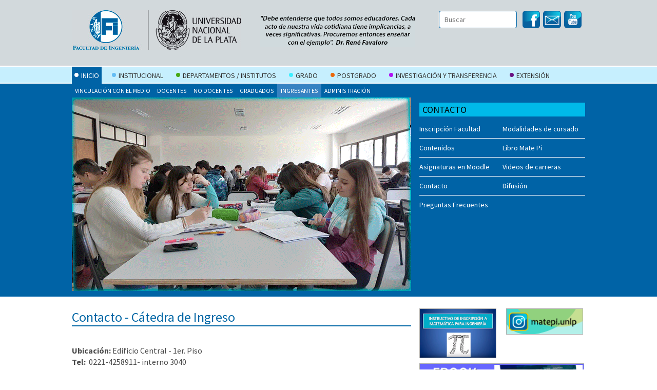

--- FILE ---
content_type: text/html; charset=utf-8
request_url: https://www1.ing.unlp.edu.ar/contacto_ingreso
body_size: 11765
content:
<!DOCTYPE html>
<html lang="es">
<head>

<meta http-equiv="Content-Type" content="text/html; charset=utf-8" />
<meta name="robots" content="index, follow" />
<meta name="keywords" content="FACULTAD DE INGENIERÍA - UNLP, Inicio, Pagina, inicio, Institucional, Departamentos, Institutos, Grado, Postgrado, Investigacion, Transferencia, Extension, Misiones, Funciones, Autoridades, Plano, Facultad, Historia, Área, Academica, Consejo, Directivo, Normativa, Elecciones, Catedra, Ingreso, Calendario, Academico, Carreras, Ingeniero, Agrimensor, Ingenieria, Aeronautica, Ingenieria, Civil, Ingenieria, Energia, Electrica, Ingenieria, Electromecanica, Ingenieria, Electronica, Ingenieria, Computacion, Ingenieria, Materiales, Ingenieria, Hidraulica, Ingenieria, Industrial, Ingenieria, Mecanica, Ingenieria, Quimica, Aeroespacial, Agrimensura, Ciencias, Basicas, Civil, Hidraulica, Ingenieria, Quimica, Mecanica, Novedades, Extension, Normativa, Vinculacion, Medio, Proyectos, Laboratorios, Aeroespacial, Ciencias, Basicas, Civil, Electrotecnia, Hidraulica, Mecanica, Produccion, Incentivos, Anexos, Becas, egresados, Jornadas, Postgrado, Cursos, seminarios, Carreras, postgrado, Educacion, distancia, postgrados, Egresados, Contacto, Catedras, Planes, anteriores, Contactos, Alumnos, Docentes, docentes, Graduados, Ingresantes, Seguimiento, curricular, Concursos, Aulas, Horarios, Personal, Serv., Econ., Financieros, Asignaturas, Humanisticas, Área, Pedagogica, Concursos, Comisiones, Relaciones, Internacionales, Agrimensura, Modalidades, cursado, Inscripcion, Contenidos, Preguntas, Frecuentes, Contacto, Propositos, Integrantes, Materia, humanistica, Integrantes, Contacto, Planilla, Actividades, Curriculares, Miembros, Personal, Normativa, Cursos, seminarios, vigentes, Cursos, seminarios, anteriores, Inscripciones, Oferta, Oferta, externa, Proponer, cursos, Carreras, posgrado, personalizadas, Defensa, tesis, Carreras, posgrado, estructuradas, Proponer, carrera, ATEFI, Recursos, Externos, Convocatorias, Novedades, Reglamento, Comisiones, Documentos, Normativas, Instructivos, Solicitudes, Telefonia, Novedades, Inscripciones, bajas, SIU-Guarani, Diagnostico, Confedi, Encuestas, Sesiones, 2010-2014, Acreditacion, Administracion, Sesiones, 2014-2018, Cartelera, Higiene, Seguridad, Ofertas, laborales, Delta, Novedades, Inicio, Quimica, Guarani, Instituto, Malvinas, Autoridades, Instituto, Actividades, Instituto, Punto, Digital, secretaria, Estructura, Convocatorias, extension, Proyectos, Ingenieria, Telecomuncaciones, Sobre, Boletin, Área, Pedagogica, Investigacion, Sesiones, Fundacion, Acerca, Fundacion, Autoridades, Fundacion, Vinculo, AGENCIA, Grupos, Investigacion, administrados, Objetivos, Fundacion, Programa, Fundacion, Empresas, operan, Fundacion, Materiales, Modalidad, anticipada, ingreso, difusion, Ingenieria, Aeroespacial, Servicios, Virtualidad, Videos, carreras, Otros, recursos, Actividades, Formacion, Profesional, Inscripcion, Cursos, vigentes, Normativa, Cursos, seminarios, extension, Cursos, anteriores, Sextas, Jornadas, Posters, Transferecia, Posters, Extension, Posters, Ensenanza, Direccion, alumnos, Sesiones, 2022-2026, Becas, Belgrano" />
<meta name="language" content="es_AR" />
<meta name="title" content="Facultad de Ingeniería - UNLP" />
<meta name="description" content="Facultad de Ingeniería - UNLP" />
<meta name="viewport" content="width=device-width; initial-scale=1.0; maximum-scale=1.0;" />

<title>
  Facultad de Ingeniería - UNLP   - Contacto  </title>

<link rel="shortcut icon" href="/images/frontend/favicon.ico" /><link rel="search" type="application/opensearchdescription+xml" href="https://www1.ing.unlp.edu.ar/search-xml" title="Buscar en choique" /><link rel="alternate" type="application/rss+xml" href="https://www1.ing.unlp.edu.ar/rss" title="Todas las noticias" /><link rel="alternate" type="application/rss+xml" href="https://www1.ing.unlp.edu.ar/rss/contacto_ingreso" title="Noticias de la sección actual" />
<link rel="stylesheet" type="text/css" media="all" href="/section_css/contacto_ingreso" />
<link href='https://fonts.googleapis.com/css?family=Source+Sans+Pro:300,400,700,300italic,400italic,700italic' rel='stylesheet' type='text/css'>
<script type="text/javascript" src="/sfPrototypePlugin/js/prototype.js"></script>
<script type="text/javascript" src="/sfPrototypePlugin/js/scriptaculous.js?load=effects"></script>
<script type="text/javascript" src="/pmLightviewPlugin/js/lightview.js"></script>
<script type="text/javascript" src="/js/common.js"></script>
<script type="text/javascript" src="/js/jquery-1.4.2.min.js"></script>
<script type="text/javascript" src="/js/jquery-ui.min.js"></script>
<script type="text/javascript" src="/js/no-conflict.js"></script>
<script type="text/javascript" src="/js/slotlets/choique.search.js"></script>
<script type="text/javascript" src="/js/slotlets/jquery.hoverIntent.js"></script>
<script type="text/javascript" src="/js/slotlets/supersubs.js"></script>
<script type="text/javascript" src="/js/slotlets/superfish.js"></script>
<script type="text/javascript" src="/js/slotlets/eventcalendar.js"></script>
<script type="text/javascript" src="http://w.sharethis.com/button/buttons.js"></script>
<link rel="stylesheet" type="text/css" media="screen" href="/pmLightviewPlugin/css/lightview.css" />
<link rel="stylesheet" type="text/css" media="screen" href="/css/frontend/main.css" />
<link rel="stylesheet" type="text/css" media="screen" href="/css/frontend/slotlet/sl_shortcut.css" />
<link rel="stylesheet" type="text/css" media="screen" href="/css/frontend/slotlet/sl_search.css" />
<link rel="stylesheet" type="text/css" media="screen" href="/css/frontend/slotlet/sl_menu.css" />
<link rel="stylesheet" type="text/css" media="screen" href="/css/frontend/slotlet/sl_second_level_slotlet.css" />
<link rel="stylesheet" type="text/css" media="screen" href="/css/frontend/slotlet/sl_section_name.css" />
<link rel="stylesheet" type="text/css" media="screen" href="/css/frontend/slotlet/sl_main_content.css" />
<link rel="stylesheet" type="text/css" media="screen" href="/css/frontend/slotlet/sl_agenda.css" />
<link rel="stylesheet" type="text/css" media="screen" href="/css/common/social.css" />
</head>
<body class="contacto_ingreso">
  <div id="wrapper">
    <div class="choique-layout" id="layout_for_contacto_ingreso">
<div class="layout_container section group header_container">
  
<div class="col span_2_of_6 logo_container slotlet_container" style="width: -%; float: left;">
  <div class="slotlet logo_fi">
  <div class="shortcut shortcut_section with-image "><a href="/home"><img alt="Logo" title="Logo" src="https://www1.ing.unlp.edu.ar/uploads/assets/logo_large.jpg" /></a></div>
</div><div class="slotlet logo_univ">
  <div class="shortcut shortcut_external with-image external-shortcut"><a target="_blank" href="http://unlp.edu.ar/"><img alt="logo unlp" title="logo unlp" src="https://www1.ing.unlp.edu.ar/uploads/assets/logo_unlp_large.jpg" /></a></div>
</div>
</div>
<div class="col span_4_of_6 search_container slotlet_container" style="width: -%; float: left;">
  <div class="slotlet shortcut_slotlet social_header">
  <div class="shortcut shortcut_external with-image external-shortcut"><a target="_blank" href="https://www.youtube.com/channel/UCIQ-qD9vUhCA5WVIX1FnBvw"><img alt="youtube" title="youtube" src="https://www1.ing.unlp.edu.ar/uploads/assets/youtube_large.gif" /></a></div>
</div><div class="slotlet shortcut_slotlet social_header">
  <div class="shortcut shortcut_external with-image external-shortcut"><a target="_blank" href="https://webmail.ing.unlp.edu.ar/"><img alt="webmail" title="webmail" src="https://www1.ing.unlp.edu.ar/uploads/assets/twitter_large.gif" /></a></div>
</div><div class="slotlet shortcut_slotlet social_header">
  <div class="shortcut shortcut_external with-image external-shortcut"><a target="_blank" href="https://www.facebook.com/Difusi%C3%B3n-Facultad-de-Ingenier%C3%ADa-950402928334321/timeline/"><img alt="Facebook" title="Facebook" src="https://www1.ing.unlp.edu.ar/uploads/assets/facebook_large.gif" /></a></div>
</div><div id="search_slotlet" class="slotlet sl_search_mini">
  <div class="content">
    <form action="/Buscar" method="post" id="search_slotlet_form" class="sl_search_form"><input type="hidden" name="_csrf_token" value="716eae0ca5d356c91cd21de1ad8f5d0c" />
      <input type="text" name="query" value="Buscar" id="search_slotlet_query" class="sl_search_query" />
      <input type="image" src="/images/frontend/search-button.png" name="commit" class="sl_search_submit" alt="Buscar" id="search_slotlet_arrow" />
    </form>
  </div>
</div><script type="text/javascript">
//<![CDATA[
  Choique.placeholder('#search_slotlet .sl_search_query', 'Buscar');
//]]>
</script>
</div>
  <div style="clear: both; font-size: 0px; height: 0.1px;"> </div>
</div>
<div class="layout_container section group menu_container">
  
<div class="col span_6_of_6 menu_container slotlet_container" style="width: -%; float: left;">
  <div id="top_menu" class="slotlet slotlet_horizontal_menu">
  <table class="slotlet_horizontal_menu_menu" border="0" cellpadding="0" cellspacing="0" >
    <tr>
      <td><a class=" selected" title="Página de inicio" href="/home"><span class="section-color-block" style="background-color: #0066a5;">&nbsp;</span>Inicio</a></td><td><a class="" title="Institucional" href="/institucional"><span class="section-color-block" style="background-color: #65bdf4;">&nbsp;</span>Institucional</a></td><td><a class="" title="Departamentos / Institutos" href="/departamentos"><span class="section-color-block" style="background-color: #47a813;">&nbsp;</span>Departamentos / Institutos</a></td><td><a class="" title="Grado" href="/grado"><span class="section-color-block" style="background-color: #3defff;">&nbsp;</span>Grado</a></td><td><a class="" title="Postgrado" href="/postgrado"><span class="section-color-block" style="background-color: #eb680a;">&nbsp;</span>Postgrado</a></td><td><a class="" title="Investigación y Transferencia" href="/investigacion_y_transferencia"><span class="section-color-block" style="background-color: #b114f4;">&nbsp;</span>Investigación y Transferencia</a></td><td><a class="" title="Extensión" href="/extension"><span class="section-color-block" style="background-color: #691283;">&nbsp;</span>Extensión</a></td>
    </tr>
  </table>
</div><div class="slotlet second_level_slotlet">
  <ul class="cq_menu sf-menu">
    <li class="cq_item cq_parent">
  <a use_color_block="" class="" title="Vinculación con el Medio" href="/vinculacion">Vinculación con el Medio</a>
  <ul class="cq_submenu" id="second_level_slotlet_85_children">
  <li class="cq_submenu_item" id="second_level_slotlet_85_grandchildren_father">
  <a use_color_block="" class="" title="Ofertas laborales" href="/ofertas_laborales">Ofertas laborales</a>
  
</li>
</ul>
</li><li class="cq_item">
  <a use_color_block="" class="" title="Docentes" href="/docentes">Docentes</a>
  
</li><li class="cq_item">
  <a use_color_block="" class="" title="No docentes" href="/no_docentes">No docentes</a>
  
</li><li class="cq_item">
  <a use_color_block="" class="" title="Graduados" href="/graduados">Graduados</a>
  
</li><li class="cq_item cq_parent">
  <a use_color_block="" class=" selected" title="Ingresantes" href="/ingreso">Ingresantes</a>
  <ul class="cq_submenu" id="second_level_slotlet_125_children">
  <li class="cq_submenu_item" id="second_level_slotlet_125_grandchildren_father">
  <a use_color_block="" class="" title="Modalidad anticipada" href="/modalidad_anticipada">Modalidad anticipada</a>
  
</li><li class="cq_submenu_item" id="second_level_slotlet_125_grandchildren_father">
  <a use_color_block="" class="" title="ingreso difusion" href="/ingreso_difusion">ingreso difusion</a>
  
</li><li class="cq_submenu_item" id="second_level_slotlet_125_grandchildren_father">
  <a use_color_block="" class="" title="Modalidades de cursado" href="/modalidades_de_cursado">Modalidades de cursado</a>
  
</li><li class="cq_submenu_item" id="second_level_slotlet_125_grandchildren_father">
  <a use_color_block="" class="" title="Inscripción" href="/inscripcion">Inscripción</a>
  
</li><li class="cq_submenu_item" id="second_level_slotlet_125_grandchildren_father">
  <a use_color_block="" class="" title="Contenidos" href="/contenidos">Contenidos</a>
  
</li><li class="cq_submenu_item" id="second_level_slotlet_125_grandchildren_father">
  <a use_color_block="" class="" title="Preguntas Frecuentes" href="/preguntas_frecuentes">Preguntas Frecuentes</a>
  
</li><li class="cq_submenu_item" id="second_level_slotlet_125_grandchildren_father">
  <a use_color_block="" class=" selected" title="Contacto" href="/contacto_ingreso">Contacto</a>
  
</li>
</ul>
</li><li class="cq_item cq_parent">
  <a use_color_block="" class="" title="Administración" href="/administracion">Administración</a>
  <ul class="cq_submenu" id="second_level_slotlet_215_children">
  <li class="cq_submenu_item cq_parent" id="second_level_slotlet_215_grandchildren_father">
  <a use_color_block="" class="" title="Servicios IT" href="/servicios_it">Servicios IT</a>
  <ul class="cq_sub_submenu" id="second_level_slotlet_215_grandchildren">
  <li class="cq_sub_submenu_item">
  <a use_color_block="" class="" title="Otros recursos" href="/servicios_otros_recursos">Otros recursos</a>
</li><li class="cq_sub_submenu_item">
  <a use_color_block="" class="" title="Instructivos" href="/soporte_instructivos">Instructivos</a>
</li>
</ul>
</li><li class="cq_submenu_item cq_parent" id="second_level_slotlet_215_grandchildren_father">
  <a use_color_block="" class="" title="Videos para de carreras" href="/videos_carreras">Videos para de carreras</a>
  
</li><li class="cq_submenu_item cq_parent" id="second_level_slotlet_215_grandchildren_father">
  <a use_color_block="" class="" title="Sextas Jornadas ITEE" href="/sextas_jornadas_itee">Sextas Jornadas ITEE</a>
  <ul class="cq_sub_submenu" id="second_level_slotlet_215_grandchildren">
  <li class="cq_sub_submenu_item">
  <a use_color_block="" class="" title="Posters Enseñanza" href="/posters_ensenanza">Posters Enseñanza</a>
</li><li class="cq_sub_submenu_item">
  <a use_color_block="" class="" title="Posters Extensión" href="/posters_extension">Posters Extensión</a>
</li><li class="cq_sub_submenu_item">
  <a use_color_block="" class="" title="Posters Inv. y Transferecia" href="/posters_inv__y_transferecia">Posters Inv. y Transferecia</a>
</li>
</ul>
</li><li class="cq_submenu_item cq_parent" id="second_level_slotlet_215_grandchildren_father">
  <a use_color_block="" class="" title="Alumnos" href="/alumnos">Alumnos</a>
  <ul class="cq_sub_submenu" id="second_level_slotlet_215_grandchildren">
  <li class="cq_sub_submenu_item">
  <a use_color_block="" class="" title="Dirección de alumnos" href="/direccion_de_alumnos">Dirección de alumnos</a>
</li>
</ul>
</li><li class="cq_submenu_item" id="second_level_slotlet_215_grandchildren_father">
  <a use_color_block="" class="" title="Higiene y Seguridad" href="/higiene_y_seguridad">Higiene y Seguridad</a>
  
</li>
</ul>
</li>
  </ul>
  <div class="cq_end">&nbsp;</div>
</div>

<script type="text/javascript">
//<![CDATA[
jQuery(document).ready(function() {
  jQuery('.second_level_slotlet .cq_menu').supersubs({
    minWidth: 12,
    maxWidth: 27,
    extraWidth: 1
  }).superfish({
    autoArrows: false,
    animation: { opacity: 'show', height: 'show' },
    speed: 'fast'
  });
});
//]]>
</script>
<style type="text/css">

</style>
</div>
  <div style="clear: both; font-size: 0px; height: 0.1px;"> </div>
</div>
<div class="layout_container section group section_banner_container">
  
<div class="col span_4_of_6 gallery_container slotlet_container" style="width: -%; float: left;">
  <div class="slotlet slotlet_multimedia"><img alt="Ingreso " title="Ingreso " src="https://www1.ing.unlp.edu.ar/uploads/assets/gif_ingreso_small.gif" /></div>
</div>
<div class="col span_2_of_6 children_section_container slotlet_container" style="width: -%; float: left;">
  <div class="slotlet section_name_slotlet">
  Contacto
</div><div class="slotlet home_shortcut">
  <div class="shortcut shortcut_section  "><a href="/inscripcion">Inscripción Facultad</a></div>
</div><div class="slotlet home_shortcut">
  <div class="shortcut shortcut_section  "><a href="/modalidades_de_cursado">Modalidades de cursado</a></div>
</div><div id="separator_slotlet_1769265044" class="slotlet home_shortcut_sep" style="height: 1px;">
  &nbsp;
</div><div class="slotlet home_shortcut">
  <div class="shortcut shortcut_section  "><a href="/contenidos">Contenidos</a></div>
</div><div class="slotlet home_shortcut">
  <div class="shortcut shortcut_external  "><a href="https://www.ing.unlp.edu.ar/sitio/ingreso/archivos/Mate_PI_EDULP_corregido2020.pdf">Libro Mate Pi</a></div>
</div><div id="separator_slotlet_1769265044" class="slotlet home_shortcut_sep" style="height: 1px;">
  &nbsp;
</div><div class="slotlet home_shortcut">
  <div class="shortcut shortcut_external  "><a title="Alumnos" href="https://www.asignaturas.ing.unlp.edu.ar/">Asignaturas en Moodle</a></div>
</div><div class="slotlet home_shortcut">
  <div class="shortcut shortuct_article  "><a href="/videos_carreras">Videos de carreras</a></div>
</div><div id="separator_slotlet_1769265044" class="slotlet home_shortcut_sep" style="height: 1px;">
  &nbsp;
</div><div class="slotlet home_shortcut">
  <div class="shortcut shortcut_section  "><a href="/contacto_ingreso">Contacto</a></div>
</div><div class="slotlet home_shortcut">
  <div class="shortcut shortuct_article  "><a title="Ingresantes difusión" href="/articulo/2019/6/13/ingresantes_difusion">Difusión</a></div>
</div><div id="separator_slotlet_1769265044" class="slotlet home_shortcut_sep" style="height: 1px;">
  &nbsp;
</div><div class="slotlet home_shortcut">
  <div class="shortcut shortcut_section  "><a href="/preguntas_frecuentes">Preguntas Frecuentes</a></div>
</div>
</div>
  <div style="clear: both; font-size: 0px; height: 0.1px;"> </div>
</div>
<div class="layout_container section group content_container">
  
<div class="col span_4_of_6 main_content_container slotlet_container" style="width: -%; float: left;">
  <div class="slotlet slotlet_main_content"><div id="break-line">
  <div id="top-article-actions" class="article-actions">
    <div class="social_toolbox">
  <span class="st_facebook"></span>
  <span class="st_twitter"></span>
  <span class="st_linkedin"></span>
  <span class="st_googleplus"></span>
</div>
<script type="text/javascript">
  var switchTo5x=false;
  stLight.options({ publisher: '0d36269a-b262-4e43-adac-024a884de904' });
</script><span class="separator">|</span>
    <div class="cq-article-actions">
      <span style="display: none" class="UJS_placeholder" id="UJS_0"></span><span style="display: none" class="UJS_placeholder" id="UJS_1"></span>
      <span style="display: none" class="UJS_placeholder" id="UJS_2"></span><span style="display: none" class="UJS_placeholder" id="UJS_3"></span>
      <span style="display: none" class="UJS_placeholder" id="UJS_4"></span><span style="display: none" class="UJS_placeholder" id="UJS_5"></span>
      <span style="display: none" class="UJS_placeholder" id="UJS_6"></span><span style="display: none" class="UJS_placeholder" id="UJS_7"></span>
      <span style="display: none" class="UJS_placeholder" id="UJS_8"></span><span style="display: none" class="UJS_placeholder" id="UJS_9"></span>
      <span style="display: none" class="UJS_placeholder" id="UJS_10"></span>
      <noscript><a href="/article/printPreview/id/36"><img alt="Imprimir" title="Imprimir" src="/images/frontend/print.png" /></a></noscript>
    </div>
  </div>
</div><div id="full-html"><div class="upper-description"></div><h1 class="title">Contacto - Cátedra de Ingreso</h1><div class="heading"></div><div class="body"><dl><dt><strong>Ubicaci&oacute;n:</strong> Edificio Central - 1er. Piso</dt><dt><strong>Tel:</strong>&nbsp; 0221-4258911- interno 3040<br /></dt><dt><strong>E-mail:</strong><a href="mailto:ingreso@ing.unlp.edu.ar">ingreso@ing.unlp.edu.ar</a></dt><dt><!--[if gte mso 9]><xml> <o:OfficeDocumentSettings> <o:AllowPNG /> </o:OfficeDocumentSettings> </xml><![endif]--><!--[if gte mso 9]><xml> <o:OfficeDocumentSettings> <o:AllowPNG /> </o:OfficeDocumentSettings> </xml><![endif]--></dt></dl><dl><dt><!--[if gte mso 9]><xml> <w:WordDocument> <w:View>Normal</w:View> <w:Zoom>0</w:Zoom> <w:TrackMoves /> <w:TrackFormatting /> <w:HyphenationZone>21</w:HyphenationZone> <w:PunctuationKerning /> <w:ValidateAgainstSchemas /> <w:SaveIfXMLInvalid>false</w:SaveIfXMLInvalid> <w:IgnoreMixedContent>false</w:IgnoreMixedContent> <w:AlwaysShowPlaceholderText>false</w:AlwaysShowPlaceholderText> <w:DoNotPromoteQF /> <w:LidThemeOther>ES</w:LidThemeOther> <w:LidThemeAsian>X-NONE</w:LidThemeAsian> <w:LidThemeComplexScript>X-NONE</w:LidThemeComplexScript> <w:Compatibility> <w:BreakWrappedTables /> <w:SnapToGridInCell /> <w:WrapTextWithPunct /> <w:UseAsianBreakRules /> <w:DontGrowAutofit /> <w:SplitPgBreakAndParaMark /> <w:EnableOpenTypeKerning /> <w:DontFlipMirrorIndents /> <w:OverrideTableStyleHps /> </w:Compatibility> <m:mathPr> <m:mathFont m:val="Cambria Math" /> <m:brkBin m:val="before" /> <m:brkBinSub m:val=" " /> <m:smallFrac m:val="off" /> <m:dispDef /> <m:lMargin m:val="0" /> <m:rMargin m:val="0" /> <m:defJc m:val="centerGroup" /> <m:wrapIndent m:val="1440" /> <m:intLim m:val="subSup" /> <m:naryLim m:val="undOvr" /> </m:mathPr></w:WordDocument> </xml><![endif]--><!--[if gte mso 9]><xml> <w:LatentStyles DefLockedState="false" DefUnhideWhenUsed="true"   DefSemiHidden="true" DefQFormat="false" DefPriority="99"   LatentStyleCount="267"> <w:LsdException Locked="false" Priority="0" SemiHidden="false"    UnhideWhenUsed="false" QFormat="true" Name="Normal" /> <w:LsdException Locked="false" Priority="9" SemiHidden="false"    UnhideWhenUsed="false" QFormat="true" Name="heading 1" /> <w:LsdException Locked="false" Priority="9" QFormat="true" Name="heading 2" /> <w:LsdException Locked="false" Priority="9" QFormat="true" Name="heading 3" /> <w:LsdException Locked="false" Priority="9" QFormat="true" Name="heading 4" /> <w:LsdException Locked="false" Priority="9" QFormat="true" Name="heading 5" /> <w:LsdException Locked="false" Priority="9" QFormat="true" Name="heading 6" /> <w:LsdException Locked="false" Priority="9" QFormat="true" Name="heading 7" /> <w:LsdException Locked="false" Priority="9" QFormat="true" Name="heading 8" /> <w:LsdException Locked="false" Priority="9" QFormat="true" Name="heading 9" /> <w:LsdException Locked="false" Priority="39" Name="toc 1" /> <w:LsdException Locked="false" Priority="39" Name="toc 2" /> <w:LsdException Locked="false" Priority="39" Name="toc 3" /> <w:LsdException Locked="false" Priority="39" Name="toc 4" /> <w:LsdException Locked="false" Priority="39" Name="toc 5" /> <w:LsdException Locked="false" Priority="39" Name="toc 6" /> <w:LsdException Locked="false" Priority="39" Name="toc 7" /> <w:LsdException Locked="false" Priority="39" Name="toc 8" /> <w:LsdException Locked="false" Priority="39" Name="toc 9" /> <w:LsdException Locked="false" Priority="35" QFormat="true" Name="caption" /> <w:LsdException Locked="false" Priority="10" SemiHidden="false"    UnhideWhenUsed="false" QFormat="true" Name="Title" /> <w:LsdException Locked="false" Priority="1" Name="Default Paragraph Font" /> <w:LsdException Locked="false" Priority="11" SemiHidden="false"    UnhideWhenUsed="false" QFormat="true" Name="Subtitle" /> <w:LsdException Locked="false" Priority="22" SemiHidden="false"    UnhideWhenUsed="false" QFormat="true" Name="Strong" /> <w:LsdException Locked="false" Priority="20" SemiHidden="false"    UnhideWhenUsed="false" QFormat="true" Name="Emphasis" /> <w:LsdException Locked="false" Priority="59" SemiHidden="false"    UnhideWhenUsed="false" Name="Table Grid" /> <w:LsdException Locked="false" UnhideWhenUsed="false" Name="Placeholder Text" /> <w:LsdException Locked="false" Priority="1" SemiHidden="false"    UnhideWhenUsed="false" QFormat="true" Name="No Spacing" /> <w:LsdException Locked="false" Priority="60" SemiHidden="false"    UnhideWhenUsed="false" Name="Light Shading" /> <w:LsdException Locked="false" Priority="61" SemiHidden="false"    UnhideWhenUsed="false" Name="Light List" /> <w:LsdException Locked="false" Priority="62" SemiHidden="false"    UnhideWhenUsed="false" Name="Light Grid" /> <w:LsdException Locked="false" Priority="63" SemiHidden="false"    UnhideWhenUsed="false" Name="Medium Shading 1" /> <w:LsdException Locked="false" Priority="64" SemiHidden="false"    UnhideWhenUsed="false" Name="Medium Shading 2" /> <w:LsdException Locked="false" Priority="65" SemiHidden="false"    UnhideWhenUsed="false" Name="Medium List 1" /> <w:LsdException Locked="false" Priority="66" SemiHidden="false"    UnhideWhenUsed="false" Name="Medium List 2" /> <w:LsdException Locked="false" Priority="67" SemiHidden="false"    UnhideWhenUsed="false" Name="Medium Grid 1" /> <w:LsdException Locked="false" Priority="68" SemiHidden="false"    UnhideWhenUsed="false" Name="Medium Grid 2" /> <w:LsdException Locked="false" Priority="69" SemiHidden="false"    UnhideWhenUsed="false" Name="Medium Grid 3" /> <w:LsdException Locked="false" Priority="70" SemiHidden="false"    UnhideWhenUsed="false" Name="Dark List" /> <w:LsdException Locked="false" Priority="71" SemiHidden="false"    UnhideWhenUsed="false" Name="Colorful Shading" /> <w:LsdException Locked="false" Priority="72" SemiHidden="false"    UnhideWhenUsed="false" Name="Colorful List" /> <w:LsdException Locked="false" Priority="73" SemiHidden="false"    UnhideWhenUsed="false" Name="Colorful Grid" /> <w:LsdException Locked="false" Priority="60" SemiHidden="false"    UnhideWhenUsed="false" Name="Light Shading Accent 1" /> <w:LsdException Locked="false" Priority="61" SemiHidden="false"    UnhideWhenUsed="false" Name="Light List Accent 1" /> <w:LsdException Locked="false" Priority="62" SemiHidden="false"    UnhideWhenUsed="false" Name="Light Grid Accent 1" /> <w:LsdException Locked="false" Priority="63" SemiHidden="false"    UnhideWhenUsed="false" Name="Medium Shading 1 Accent 1" /> <w:LsdException Locked="false" Priority="64" SemiHidden="false"    UnhideWhenUsed="false" Name="Medium Shading 2 Accent 1" /> <w:LsdException Locked="false" Priority="65" SemiHidden="false"    UnhideWhenUsed="false" Name="Medium List 1 Accent 1" /> <w:LsdException Locked="false" UnhideWhenUsed="false" Name="Revision" /> <w:LsdException Locked="false" Priority="34" SemiHidden="false"    UnhideWhenUsed="false" QFormat="true" Name="List Paragraph" /> <w:LsdException Locked="false" Priority="29" SemiHidden="false"    UnhideWhenUsed="false" QFormat="true" Name="Quote" /> <w:LsdException Locked="false" Priority="30" SemiHidden="false"    UnhideWhenUsed="false" QFormat="true" Name="Intense Quote" /> <w:LsdException Locked="false" Priority="66" SemiHidden="false"    UnhideWhenUsed="false" Name="Medium List 2 Accent 1" /> <w:LsdException Locked="false" Priority="67" SemiHidden="false"    UnhideWhenUsed="false" Name="Medium Grid 1 Accent 1" /> <w:LsdException Locked="false" Priority="68" SemiHidden="false"    UnhideWhenUsed="false" Name="Medium Grid 2 Accent 1" /> <w:LsdException Locked="false" Priority="69" SemiHidden="false"    UnhideWhenUsed="false" Name="Medium Grid 3 Accent 1" /> <w:LsdException Locked="false" Priority="70" SemiHidden="false"    UnhideWhenUsed="false" Name="Dark List Accent 1" /> <w:LsdException Locked="false" Priority="71" SemiHidden="false"    UnhideWhenUsed="false" Name="Colorful Shading Accent 1" /> <w:LsdException Locked="false" Priority="72" SemiHidden="false"    UnhideWhenUsed="false" Name="Colorful List Accent 1" /> <w:LsdException Locked="false" Priority="73" SemiHidden="false"    UnhideWhenUsed="false" Name="Colorful Grid Accent 1" /> <w:LsdException Locked="false" Priority="60" SemiHidden="false"    UnhideWhenUsed="false" Name="Light Shading Accent 2" /> <w:LsdException Locked="false" Priority="61" SemiHidden="false"    UnhideWhenUsed="false" Name="Light List Accent 2" /> <w:LsdException Locked="false" Priority="62" SemiHidden="false"    UnhideWhenUsed="false" Name="Light Grid Accent 2" /> <w:LsdException Locked="false" Priority="63" SemiHidden="false"    UnhideWhenUsed="false" Name="Medium Shading 1 Accent 2" /> <w:LsdException Locked="false" Priority="64" SemiHidden="false"    UnhideWhenUsed="false" Name="Medium Shading 2 Accent 2" /> <w:LsdException Locked="false" Priority="65" SemiHidden="false"    UnhideWhenUsed="false" Name="Medium List 1 Accent 2" /> <w:LsdException Locked="false" Priority="66" SemiHidden="false"    UnhideWhenUsed="false" Name="Medium List 2 Accent 2" /> <w:LsdException Locked="false" Priority="67" SemiHidden="false"    UnhideWhenUsed="false" Name="Medium Grid 1 Accent 2" /> <w:LsdException Locked="false" Priority="68" SemiHidden="false"    UnhideWhenUsed="false" Name="Medium Grid 2 Accent 2" /> <w:LsdException Locked="false" Priority="69" SemiHidden="false"    UnhideWhenUsed="false" Name="Medium Grid 3 Accent 2" /> <w:LsdException Locked="false" Priority="70" SemiHidden="false"    UnhideWhenUsed="false" Name="Dark List Accent 2" /> <w:LsdException Locked="false" Priority="71" SemiHidden="false"    UnhideWhenUsed="false" Name="Colorful Shading Accent 2" /> <w:LsdException Locked="false" Priority="72" SemiHidden="false"    UnhideWhenUsed="false" Name="Colorful List Accent 2" /> <w:LsdException Locked="false" Priority="73" SemiHidden="false"    UnhideWhenUsed="false" Name="Colorful Grid Accent 2" /> <w:LsdException Locked="false" Priority="60" SemiHidden="false"    UnhideWhenUsed="false" Name="Light Shading Accent 3" /> <w:LsdException Locked="false" Priority="61" SemiHidden="false"    UnhideWhenUsed="false" Name="Light List Accent 3" /> <w:LsdException Locked="false" Priority="62" SemiHidden="false"    UnhideWhenUsed="false" Name="Light Grid Accent 3" /> <w:LsdException Locked="false" Priority="63" SemiHidden="false"    UnhideWhenUsed="false" Name="Medium Shading 1 Accent 3" /> <w:LsdException Locked="false" Priority="64" SemiHidden="false"    UnhideWhenUsed="false" Name="Medium Shading 2 Accent 3" /> <w:LsdException Locked="false" Priority="65" SemiHidden="false"    UnhideWhenUsed="false" Name="Medium List 1 Accent 3" /> <w:LsdException Locked="false" Priority="66" SemiHidden="false"    UnhideWhenUsed="false" Name="Medium List 2 Accent 3" /> <w:LsdException Locked="false" Priority="67" SemiHidden="false"    UnhideWhenUsed="false" Name="Medium Grid 1 Accent 3" /> <w:LsdException Locked="false" Priority="68" SemiHidden="false"    UnhideWhenUsed="false" Name="Medium Grid 2 Accent 3" /> <w:LsdException Locked="false" Priority="69" SemiHidden="false"    UnhideWhenUsed="false" Name="Medium Grid 3 Accent 3" /> <w:LsdException Locked="false" Priority="70" SemiHidden="false"    UnhideWhenUsed="false" Name="Dark List Accent 3" /> <w:LsdException Locked="false" Priority="71" SemiHidden="false"    UnhideWhenUsed="false" Name="Colorful Shading Accent 3" /> <w:LsdException Locked="false" Priority="72" SemiHidden="false"    UnhideWhenUsed="false" Name="Colorful List Accent 3" /> <w:LsdException Locked="false" Priority="73" SemiHidden="false"    UnhideWhenUsed="false" Name="Colorful Grid Accent 3" /> <w:LsdException Locked="false" Priority="60" SemiHidden="false"    UnhideWhenUsed="false" Name="Light Shading Accent 4" /> <w:LsdException Locked="false" Priority="61" SemiHidden="false"    UnhideWhenUsed="false" Name="Light List Accent 4" /> <w:LsdException Locked="false" Priority="62" SemiHidden="false"    UnhideWhenUsed="false" Name="Light Grid Accent 4" /> <w:LsdException Locked="false" Priority="63" SemiHidden="false"    UnhideWhenUsed="false" Name="Medium Shading 1 Accent 4" /> <w:LsdException Locked="false" Priority="64" SemiHidden="false"    UnhideWhenUsed="false" Name="Medium Shading 2 Accent 4" /> <w:LsdException Locked="false" Priority="65" SemiHidden="false"    UnhideWhenUsed="false" Name="Medium List 1 Accent 4" /> <w:LsdException Locked="false" Priority="66" SemiHidden="false"    UnhideWhenUsed="false" Name="Medium List 2 Accent 4" /> <w:LsdException Locked="false" Priority="67" SemiHidden="false"    UnhideWhenUsed="false" Name="Medium Grid 1 Accent 4" /> <w:LsdException Locked="false" Priority="68" SemiHidden="false"    UnhideWhenUsed="false" Name="Medium Grid 2 Accent 4" /> <w:LsdException Locked="false" Priority="69" SemiHidden="false"    UnhideWhenUsed="false" Name="Medium Grid 3 Accent 4" /> <w:LsdException Locked="false" Priority="70" SemiHidden="false"    UnhideWhenUsed="false" Name="Dark List Accent 4" /> <w:LsdException Locked="false" Priority="71" SemiHidden="false"    UnhideWhenUsed="false" Name="Colorful Shading Accent 4" /> <w:LsdException Locked="false" Priority="72" SemiHidden="false"    UnhideWhenUsed="false" Name="Colorful List Accent 4" /> <w:LsdException Locked="false" Priority="73" SemiHidden="false"    UnhideWhenUsed="false" Name="Colorful Grid Accent 4" /> <w:LsdException Locked="false" Priority="60" SemiHidden="false"    UnhideWhenUsed="false" Name="Light Shading Accent 5" /> <w:LsdException Locked="false" Priority="61" SemiHidden="false"    UnhideWhenUsed="false" Name="Light List Accent 5" /> <w:LsdException Locked="false" Priority="62" SemiHidden="false"    UnhideWhenUsed="false" Name="Light Grid Accent 5" /> <w:LsdException Locked="false" Priority="63" SemiHidden="false"    UnhideWhenUsed="false" Name="Medium Shading 1 Accent 5" /> <w:LsdException Locked="false" Priority="64" SemiHidden="false"    UnhideWhenUsed="false" Name="Medium Shading 2 Accent 5" /> <w:LsdException Locked="false" Priority="65" SemiHidden="false"    UnhideWhenUsed="false" Name="Medium List 1 Accent 5" /> <w:LsdException Locked="false" Priority="66" SemiHidden="false"    UnhideWhenUsed="false" Name="Medium List 2 Accent 5" /> <w:LsdException Locked="false" Priority="67" SemiHidden="false"    UnhideWhenUsed="false" Name="Medium Grid 1 Accent 5" /> <w:LsdException Locked="false" Priority="68" SemiHidden="false"    UnhideWhenUsed="false" Name="Medium Grid 2 Accent 5" /> <w:LsdException Locked="false" Priority="69" SemiHidden="false"    UnhideWhenUsed="false" Name="Medium Grid 3 Accent 5" /> <w:LsdException Locked="false" Priority="70" SemiHidden="false"    UnhideWhenUsed="false" Name="Dark List Accent 5" /> <w:LsdException Locked="false" Priority="71" SemiHidden="false"    UnhideWhenUsed="false" Name="Colorful Shading Accent 5" /> <w:LsdException Locked="false" Priority="72" SemiHidden="false"    UnhideWhenUsed="false" Name="Colorful List Accent 5" /> <w:LsdException Locked="false" Priority="73" SemiHidden="false"    UnhideWhenUsed="false" Name="Colorful Grid Accent 5" /> <w:LsdException Locked="false" Priority="60" SemiHidden="false"    UnhideWhenUsed="false" Name="Light Shading Accent 6" /> <w:LsdException Locked="false" Priority="61" SemiHidden="false"    UnhideWhenUsed="false" Name="Light List Accent 6" /> <w:LsdException Locked="false" Priority="62" SemiHidden="false"    UnhideWhenUsed="false" Name="Light Grid Accent 6" /> <w:LsdException Locked="false" Priority="63" SemiHidden="false"    UnhideWhenUsed="false" Name="Medium Shading 1 Accent 6" /> <w:LsdException Locked="false" Priority="64" SemiHidden="false"    UnhideWhenUsed="false" Name="Medium Shading 2 Accent 6" /> <w:LsdException Locked="false" Priority="65" SemiHidden="false"    UnhideWhenUsed="false" Name="Medium List 1 Accent 6" /> <w:LsdException Locked="false" Priority="66" SemiHidden="false"    UnhideWhenUsed="false" Name="Medium List 2 Accent 6" /> <w:LsdException Locked="false" Priority="67" SemiHidden="false"    UnhideWhenUsed="false" Name="Medium Grid 1 Accent 6" /> <w:LsdException Locked="false" Priority="68" SemiHidden="false"    UnhideWhenUsed="false" Name="Medium Grid 2 Accent 6" /> <w:LsdException Locked="false" Priority="69" SemiHidden="false"    UnhideWhenUsed="false" Name="Medium Grid 3 Accent 6" /> <w:LsdException Locked="false" Priority="70" SemiHidden="false"    UnhideWhenUsed="false" Name="Dark List Accent 6" /> <w:LsdException Locked="false" Priority="71" SemiHidden="false"    UnhideWhenUsed="false" Name="Colorful Shading Accent 6" /> <w:LsdException Locked="false" Priority="72" SemiHidden="false"    UnhideWhenUsed="false" Name="Colorful List Accent 6" /> <w:LsdException Locked="false" Priority="73" SemiHidden="false"    UnhideWhenUsed="false" Name="Colorful Grid Accent 6" /> <w:LsdException Locked="false" Priority="19" SemiHidden="false"    UnhideWhenUsed="false" QFormat="true" Name="Subtle Emphasis" /> <w:LsdException Locked="false" Priority="21" SemiHidden="false"    UnhideWhenUsed="false" QFormat="true" Name="Intense Emphasis" /> <w:LsdException Locked="false" Priority="31" SemiHidden="false"    UnhideWhenUsed="false" QFormat="true" Name="Subtle Reference" /> <w:LsdException Locked="false" Priority="32" SemiHidden="false"    UnhideWhenUsed="false" QFormat="true" Name="Intense Reference" /> <w:LsdException Locked="false" Priority="33" SemiHidden="false"    UnhideWhenUsed="false" QFormat="true" Name="Book Title" /> <w:LsdException Locked="false" Priority="37" Name="Bibliography" /> <w:LsdException Locked="false" Priority="39" QFormat="true" Name="TOC Heading" /> </w:LatentStyles> </xml><![endif]--><!--[if gte mso 10]> <mce:style><!   /* Style Definitions */  table.MsoNormalTable 	{mso-style-name:"Tabla normal"; 	mso-tstyle-rowband-size:0; 	mso-tstyle-colband-size:0; 	mso-style-noshow:yes; 	mso-style-priority:99; 	mso-style-parent:""; 	mso-padding-alt:0cm 5.4pt 0cm 5.4pt; 	mso-para-margin-top:0cm; 	mso-para-margin-right:0cm; 	mso-para-margin-bottom:10.0pt; 	mso-para-margin-left:0cm; 	line-height:115%; 	mso-pagination:widow-orphan; 	font-size:11.0pt; 	font-family:"Calibri","sans-serif"; 	mso-ascii-font-family:Calibri; 	mso-ascii-theme-font:minor-latin; 	mso-hansi-font-family:Calibri; 	mso-hansi-theme-font:minor-latin; 	mso-bidi-font-family:"Times New Roman"; 	mso-bidi-theme-font:minor-bidi; 	mso-fareast-language:EN-US;} --> <!--[endif] -->
<p class="highlighted" style="text-align: center;" align="center">&nbsp;</p>
<p class="highlighted" style="text-align: center;" align="center"><span style="color: #2e96d1;"><strong style="mso-bidi-font-weight: normal;">HORARIOS DE ATENCI&Oacute;N </strong></span></p>
<p class="highlighted" style="text-align: center;" align="center"><span style="color: #2e96d1;">&nbsp;</span><span style="color: #2e96d1;"><strong style="mso-bidi-font-weight: normal;"><span style="color: #000000;">LUNES y MI&Eacute;RCOLES de 8 a 12 hs (oficina primer piso),<br /></span></strong></span></p>
<p class="highlighted" style="text-align: center;" align="center"><span style="color: #2e96d1;"><strong style="mso-bidi-font-weight: normal;"><span style="color: #000000;">VIERNES de 8 a 12 hs (oficina planta baja),<br /></span></strong></span></p>
</dt></dl><dl><dt>
<p class="highlighted" style="text-align: center;" align="center"><span style="color: #2e96d1;"><strong style="mso-bidi-font-weight: normal;"><span style="color: #000000;">&nbsp;</span></strong></span></p>
<p class="highlighted" style="text-align: center;" align="center"><span style="color: #2e96d1;"><strong style="mso-bidi-font-weight: normal;"><span style="color: #000000;">MARTES de 14 a 16hs</span></strong></span></p>
<p class="highlighted" style="text-align: center;" align="center"><span style="color: #2e96d1;"><strong style="mso-bidi-font-weight: normal;"><span style="color: #000000;">&nbsp;</span></strong></span></p>
</dt></dl>
<p class="highlighted" style="text-align: center;" align="center"><!--[if gte mso 9]><xml> <o:OfficeDocumentSettings> <o:AllowPNG /> </o:OfficeDocumentSettings> </xml><![endif]--><!--[if gte mso 9]><xml> <w:WordDocument> <w:View>Normal</w:View> <w:Zoom>0</w:Zoom> <w:TrackMoves /> <w:TrackFormatting /> <w:HyphenationZone>21</w:HyphenationZone> <w:PunctuationKerning /> <w:ValidateAgainstSchemas /> <w:SaveIfXMLInvalid>false</w:SaveIfXMLInvalid> <w:IgnoreMixedContent>false</w:IgnoreMixedContent> <w:AlwaysShowPlaceholderText>false</w:AlwaysShowPlaceholderText> <w:DoNotPromoteQF /> <w:LidThemeOther>ES-AR</w:LidThemeOther> <w:LidThemeAsian>X-NONE</w:LidThemeAsian> <w:LidThemeComplexScript>X-NONE</w:LidThemeComplexScript> <w:Compatibility> <w:BreakWrappedTables /> <w:SnapToGridInCell /> <w:WrapTextWithPunct /> <w:UseAsianBreakRules /> <w:DontGrowAutofit /> <w:SplitPgBreakAndParaMark /> <w:EnableOpenTypeKerning /> <w:DontFlipMirrorIndents /> <w:OverrideTableStyleHps /> </w:Compatibility> <m:mathPr> <m:mathFont m:val="Cambria Math" /> <m:brkBin m:val="before" /> <m:brkBinSub m:val=" " /> <m:smallFrac m:val="off" /> <m:dispDef /> <m:lMargin m:val="0" /> <m:rMargin m:val="0" /> <m:defJc m:val="centerGroup" /> <m:wrapIndent m:val="1440" /> <m:intLim m:val="subSup" /> <m:naryLim m:val="undOvr" /> </m:mathPr></w:WordDocument> </xml><![endif]--><!--[if gte mso 9]><xml> <w:LatentStyles DefLockedState="false" DefUnhideWhenUsed="false"   DefSemiHidden="false" DefQFormat="false" DefPriority="99"   LatentStyleCount="376"> <w:LsdException Locked="false" Priority="0" QFormat="true" Name="Normal" /> <w:LsdException Locked="false" Priority="9" QFormat="true" Name="heading 1" /> <w:LsdException Locked="false" Priority="9" SemiHidden="true"    UnhideWhenUsed="true" QFormat="true" Name="heading 2" /> <w:LsdException Locked="false" Priority="9" SemiHidden="true"    UnhideWhenUsed="true" QFormat="true" Name="heading 3" /> <w:LsdException Locked="false" Priority="9" SemiHidden="true"    UnhideWhenUsed="true" QFormat="true" Name="heading 4" /> <w:LsdException Locked="false" Priority="9" SemiHidden="true"    UnhideWhenUsed="true" QFormat="true" Name="heading 5" /> <w:LsdException Locked="false" Priority="9" SemiHidden="true"    UnhideWhenUsed="true" QFormat="true" Name="heading 6" /> <w:LsdException Locked="false" Priority="9" SemiHidden="true"    UnhideWhenUsed="true" QFormat="true" Name="heading 7" /> <w:LsdException Locked="false" Priority="9" SemiHidden="true"    UnhideWhenUsed="true" QFormat="true" Name="heading 8" /> <w:LsdException Locked="false" Priority="9" SemiHidden="true"    UnhideWhenUsed="true" QFormat="true" Name="heading 9" /> <w:LsdException Locked="false" SemiHidden="true" UnhideWhenUsed="true"    Name="index 1" /> <w:LsdException Locked="false" SemiHidden="true" UnhideWhenUsed="true"    Name="index 2" /> <w:LsdException Locked="false" SemiHidden="true" UnhideWhenUsed="true"    Name="index 3" /> <w:LsdException Locked="false" SemiHidden="true" UnhideWhenUsed="true"    Name="index 4" /> <w:LsdException Locked="false" SemiHidden="true" UnhideWhenUsed="true"    Name="index 5" /> <w:LsdException Locked="false" SemiHidden="true" UnhideWhenUsed="true"    Name="index 6" /> <w:LsdException Locked="false" SemiHidden="true" UnhideWhenUsed="true"    Name="index 7" /> <w:LsdException Locked="false" SemiHidden="true" UnhideWhenUsed="true"    Name="index 8" /> <w:LsdException Locked="false" SemiHidden="true" UnhideWhenUsed="true"    Name="index 9" /> <w:LsdException Locked="false" Priority="39" SemiHidden="true"    UnhideWhenUsed="true" Name="toc 1" /> <w:LsdException Locked="false" Priority="39" SemiHidden="true"    UnhideWhenUsed="true" Name="toc 2" /> <w:LsdException Locked="false" Priority="39" SemiHidden="true"    UnhideWhenUsed="true" Name="toc 3" /> <w:LsdException Locked="false" Priority="39" SemiHidden="true"    UnhideWhenUsed="true" Name="toc 4" /> <w:LsdException Locked="false" Priority="39" SemiHidden="true"    UnhideWhenUsed="true" Name="toc 5" /> <w:LsdException Locked="false" Priority="39" SemiHidden="true"    UnhideWhenUsed="true" Name="toc 6" /> <w:LsdException Locked="false" Priority="39" SemiHidden="true"    UnhideWhenUsed="true" Name="toc 7" /> <w:LsdException Locked="false" Priority="39" SemiHidden="true"    UnhideWhenUsed="true" Name="toc 8" /> <w:LsdException Locked="false" Priority="39" SemiHidden="true"    UnhideWhenUsed="true" Name="toc 9" /> <w:LsdException Locked="false" SemiHidden="true" UnhideWhenUsed="true"    Name="Normal Indent" /> <w:LsdException Locked="false" SemiHidden="true" UnhideWhenUsed="true"    Name="footnote text" /> <w:LsdException Locked="false" SemiHidden="true" UnhideWhenUsed="true"    Name="annotation text" /> <w:LsdException Locked="false" SemiHidden="true" UnhideWhenUsed="true"    Name="header" /> <w:LsdException Locked="false" SemiHidden="true" UnhideWhenUsed="true"    Name="footer" /> <w:LsdException Locked="false" SemiHidden="true" UnhideWhenUsed="true"    Name="index heading" /> <w:LsdException Locked="false" Priority="35" SemiHidden="true"    UnhideWhenUsed="true" QFormat="true" Name="caption" /> <w:LsdException Locked="false" SemiHidden="true" UnhideWhenUsed="true"    Name="table of figures" /> <w:LsdException Locked="false" SemiHidden="true" UnhideWhenUsed="true"    Name="envelope address" /> <w:LsdException Locked="false" SemiHidden="true" UnhideWhenUsed="true"    Name="envelope return" /> <w:LsdException Locked="false" SemiHidden="true" UnhideWhenUsed="true"    Name="footnote reference" /> <w:LsdException Locked="false" SemiHidden="true" UnhideWhenUsed="true"    Name="annotation reference" /> <w:LsdException Locked="false" SemiHidden="true" UnhideWhenUsed="true"    Name="line number" /> <w:LsdException Locked="false" SemiHidden="true" UnhideWhenUsed="true"    Name="page number" /> <w:LsdException Locked="false" SemiHidden="true" UnhideWhenUsed="true"    Name="endnote reference" /> <w:LsdException Locked="false" SemiHidden="true" UnhideWhenUsed="true"    Name="endnote text" /> <w:LsdException Locked="false" SemiHidden="true" UnhideWhenUsed="true"    Name="table of authorities" /> <w:LsdException Locked="false" SemiHidden="true" UnhideWhenUsed="true"    Name="macro" /> <w:LsdException Locked="false" SemiHidden="true" UnhideWhenUsed="true"    Name="toa heading" /> <w:LsdException Locked="false" SemiHidden="true" UnhideWhenUsed="true"    Name="List" /> <w:LsdException Locked="false" SemiHidden="true" UnhideWhenUsed="true"    Name="List Bullet" /> <w:LsdException Locked="false" SemiHidden="true" UnhideWhenUsed="true"    Name="List Number" /> <w:LsdException Locked="false" SemiHidden="true" UnhideWhenUsed="true"    Name="List 2" /> <w:LsdException Locked="false" SemiHidden="true" UnhideWhenUsed="true"    Name="List 3" /> <w:LsdException Locked="false" SemiHidden="true" UnhideWhenUsed="true"    Name="List 4" /> <w:LsdException Locked="false" SemiHidden="true" UnhideWhenUsed="true"    Name="List 5" /> <w:LsdException Locked="false" SemiHidden="true" UnhideWhenUsed="true"    Name="List Bullet 2" /> <w:LsdException Locked="false" SemiHidden="true" UnhideWhenUsed="true"    Name="List Bullet 3" /> <w:LsdException Locked="false" SemiHidden="true" UnhideWhenUsed="true"    Name="List Bullet 4" /> <w:LsdException Locked="false" SemiHidden="true" UnhideWhenUsed="true"    Name="List Bullet 5" /> <w:LsdException Locked="false" SemiHidden="true" UnhideWhenUsed="true"    Name="List Number 2" /> <w:LsdException Locked="false" SemiHidden="true" UnhideWhenUsed="true"    Name="List Number 3" /> <w:LsdException Locked="false" SemiHidden="true" UnhideWhenUsed="true"    Name="List Number 4" /> <w:LsdException Locked="false" SemiHidden="true" UnhideWhenUsed="true"    Name="List Number 5" /> <w:LsdException Locked="false" Priority="10" QFormat="true" Name="Title" /> <w:LsdException Locked="false" SemiHidden="true" UnhideWhenUsed="true"    Name="Closing" /> <w:LsdException Locked="false" SemiHidden="true" UnhideWhenUsed="true"    Name="Signature" /> <w:LsdException Locked="false" Priority="1" SemiHidden="true"    UnhideWhenUsed="true" Name="Default Paragraph Font" /> <w:LsdException Locked="false" SemiHidden="true" UnhideWhenUsed="true"    Name="Body Text" /> <w:LsdException Locked="false" SemiHidden="true" UnhideWhenUsed="true"    Name="Body Text Indent" /> <w:LsdException Locked="false" SemiHidden="true" UnhideWhenUsed="true"    Name="List Continue" /> <w:LsdException Locked="false" SemiHidden="true" UnhideWhenUsed="true"    Name="List Continue 2" /> <w:LsdException Locked="false" SemiHidden="true" UnhideWhenUsed="true"    Name="List Continue 3" /> <w:LsdException Locked="false" SemiHidden="true" UnhideWhenUsed="true"    Name="List Continue 4" /> <w:LsdException Locked="false" SemiHidden="true" UnhideWhenUsed="true"    Name="List Continue 5" /> <w:LsdException Locked="false" SemiHidden="true" UnhideWhenUsed="true"    Name="Message Header" /> <w:LsdException Locked="false" Priority="11" QFormat="true" Name="Subtitle" /> <w:LsdException Locked="false" SemiHidden="true" UnhideWhenUsed="true"    Name="Salutation" /> <w:LsdException Locked="false" SemiHidden="true" UnhideWhenUsed="true"    Name="Date" /> <w:LsdException Locked="false" SemiHidden="true" UnhideWhenUsed="true"    Name="Body Text First Indent" /> <w:LsdException Locked="false" SemiHidden="true" UnhideWhenUsed="true"    Name="Body Text First Indent 2" /> <w:LsdException Locked="false" SemiHidden="true" UnhideWhenUsed="true"    Name="Note Heading" /> <w:LsdException Locked="false" SemiHidden="true" UnhideWhenUsed="true"    Name="Body Text 2" /> <w:LsdException Locked="false" SemiHidden="true" UnhideWhenUsed="true"    Name="Body Text 3" /> <w:LsdException Locked="false" SemiHidden="true" UnhideWhenUsed="true"    Name="Body Text Indent 2" /> <w:LsdException Locked="false" SemiHidden="true" UnhideWhenUsed="true"    Name="Body Text Indent 3" /> <w:LsdException Locked="false" SemiHidden="true" UnhideWhenUsed="true"    Name="Block Text" /> <w:LsdException Locked="false" SemiHidden="true" UnhideWhenUsed="true"    Name="Hyperlink" /> <w:LsdException Locked="false" SemiHidden="true" UnhideWhenUsed="true"    Name="FollowedHyperlink" /> <w:LsdException Locked="false" Priority="22" QFormat="true" Name="Strong" /> <w:LsdException Locked="false" Priority="20" QFormat="true" Name="Emphasis" /> <w:LsdException Locked="false" SemiHidden="true" UnhideWhenUsed="true"    Name="Document Map" /> <w:LsdException Locked="false" SemiHidden="true" UnhideWhenUsed="true"    Name="Plain Text" /> <w:LsdException Locked="false" SemiHidden="true" UnhideWhenUsed="true"    Name="E-mail Signature" /> <w:LsdException Locked="false" SemiHidden="true" UnhideWhenUsed="true"    Name="HTML Top of Form" /> <w:LsdException Locked="false" SemiHidden="true" UnhideWhenUsed="true"    Name="HTML Bottom of Form" /> <w:LsdException Locked="false" SemiHidden="true" UnhideWhenUsed="true"    Name="Normal (Web)" /> <w:LsdException Locked="false" SemiHidden="true" UnhideWhenUsed="true"    Name="HTML Acronym" /> <w:LsdException Locked="false" SemiHidden="true" UnhideWhenUsed="true"    Name="HTML Address" /> <w:LsdException Locked="false" SemiHidden="true" UnhideWhenUsed="true"    Name="HTML Cite" /> <w:LsdException Locked="false" SemiHidden="true" UnhideWhenUsed="true"    Name="HTML Code" /> <w:LsdException Locked="false" SemiHidden="true" UnhideWhenUsed="true"    Name="HTML Definition" /> <w:LsdException Locked="false" SemiHidden="true" UnhideWhenUsed="true"    Name="HTML Keyboard" /> <w:LsdException Locked="false" SemiHidden="true" UnhideWhenUsed="true"    Name="HTML Preformatted" /> <w:LsdException Locked="false" SemiHidden="true" UnhideWhenUsed="true"    Name="HTML Sample" /> <w:LsdException Locked="false" SemiHidden="true" UnhideWhenUsed="true"    Name="HTML Typewriter" /> <w:LsdException Locked="false" SemiHidden="true" UnhideWhenUsed="true"    Name="HTML Variable" /> <w:LsdException Locked="false" SemiHidden="true" UnhideWhenUsed="true"    Name="Normal Table" /> <w:LsdException Locked="false" SemiHidden="true" UnhideWhenUsed="true"    Name="annotation subject" /> <w:LsdException Locked="false" SemiHidden="true" UnhideWhenUsed="true"    Name="No List" /> <w:LsdException Locked="false" SemiHidden="true" UnhideWhenUsed="true"    Name="Outline List 1" /> <w:LsdException Locked="false" SemiHidden="true" UnhideWhenUsed="true"    Name="Outline List 2" /> <w:LsdException Locked="false" SemiHidden="true" UnhideWhenUsed="true"    Name="Outline List 3" /> <w:LsdException Locked="false" SemiHidden="true" UnhideWhenUsed="true"    Name="Table Simple 1" /> <w:LsdException Locked="false" SemiHidden="true" UnhideWhenUsed="true"    Name="Table Simple 2" /> <w:LsdException Locked="false" SemiHidden="true" UnhideWhenUsed="true"    Name="Table Simple 3" /> <w:LsdException Locked="false" SemiHidden="true" UnhideWhenUsed="true"    Name="Table Classic 1" /> <w:LsdException Locked="false" SemiHidden="true" UnhideWhenUsed="true"    Name="Table Classic 2" /> <w:LsdException Locked="false" SemiHidden="true" UnhideWhenUsed="true"    Name="Table Classic 3" /> <w:LsdException Locked="false" SemiHidden="true" UnhideWhenUsed="true"    Name="Table Classic 4" /> <w:LsdException Locked="false" SemiHidden="true" UnhideWhenUsed="true"    Name="Table Colorful 1" /> <w:LsdException Locked="false" SemiHidden="true" UnhideWhenUsed="true"    Name="Table Colorful 2" /> <w:LsdException Locked="false" SemiHidden="true" UnhideWhenUsed="true"    Name="Table Colorful 3" /> <w:LsdException Locked="false" SemiHidden="true" UnhideWhenUsed="true"    Name="Table Columns 1" /> <w:LsdException Locked="false" SemiHidden="true" UnhideWhenUsed="true"    Name="Table Columns 2" /> <w:LsdException Locked="false" SemiHidden="true" UnhideWhenUsed="true"    Name="Table Columns 3" /> <w:LsdException Locked="false" SemiHidden="true" UnhideWhenUsed="true"    Name="Table Columns 4" /> <w:LsdException Locked="false" SemiHidden="true" UnhideWhenUsed="true"    Name="Table Columns 5" /> <w:LsdException Locked="false" SemiHidden="true" UnhideWhenUsed="true"    Name="Table Grid 1" /> <w:LsdException Locked="false" SemiHidden="true" UnhideWhenUsed="true"    Name="Table Grid 2" /> <w:LsdException Locked="false" SemiHidden="true" UnhideWhenUsed="true"    Name="Table Grid 3" /> <w:LsdException Locked="false" SemiHidden="true" UnhideWhenUsed="true"    Name="Table Grid 4" /> <w:LsdException Locked="false" SemiHidden="true" UnhideWhenUsed="true"    Name="Table Grid 5" /> <w:LsdException Locked="false" SemiHidden="true" UnhideWhenUsed="true"    Name="Table Grid 6" /> <w:LsdException Locked="false" SemiHidden="true" UnhideWhenUsed="true"    Name="Table Grid 7" /> <w:LsdException Locked="false" SemiHidden="true" UnhideWhenUsed="true"    Name="Table Grid 8" /> <w:LsdException Locked="false" SemiHidden="true" UnhideWhenUsed="true"    Name="Table List 1" /> <w:LsdException Locked="false" SemiHidden="true" UnhideWhenUsed="true"    Name="Table List 2" /> <w:LsdException Locked="false" SemiHidden="true" UnhideWhenUsed="true"    Name="Table List 3" /> <w:LsdException Locked="false" SemiHidden="true" UnhideWhenUsed="true"    Name="Table List 4" /> <w:LsdException Locked="false" SemiHidden="true" UnhideWhenUsed="true"    Name="Table List 5" /> <w:LsdException Locked="false" SemiHidden="true" UnhideWhenUsed="true"    Name="Table List 6" /> <w:LsdException Locked="false" SemiHidden="true" UnhideWhenUsed="true"    Name="Table List 7" /> <w:LsdException Locked="false" SemiHidden="true" UnhideWhenUsed="true"    Name="Table List 8" /> <w:LsdException Locked="false" SemiHidden="true" UnhideWhenUsed="true"    Name="Table 3D effects 1" /> <w:LsdException Locked="false" SemiHidden="true" UnhideWhenUsed="true"    Name="Table 3D effects 2" /> <w:LsdException Locked="false" SemiHidden="true" UnhideWhenUsed="true"    Name="Table 3D effects 3" /> <w:LsdException Locked="false" SemiHidden="true" UnhideWhenUsed="true"    Name="Table Contemporary" /> <w:LsdException Locked="false" SemiHidden="true" UnhideWhenUsed="true"    Name="Table Elegant" /> <w:LsdException Locked="false" SemiHidden="true" UnhideWhenUsed="true"    Name="Table Professional" /> <w:LsdException Locked="false" SemiHidden="true" UnhideWhenUsed="true"    Name="Table Subtle 1" /> <w:LsdException Locked="false" SemiHidden="true" UnhideWhenUsed="true"    Name="Table Subtle 2" /> <w:LsdException Locked="false" SemiHidden="true" UnhideWhenUsed="true"    Name="Table Web 1" /> <w:LsdException Locked="false" SemiHidden="true" UnhideWhenUsed="true"    Name="Table Web 2" /> <w:LsdException Locked="false" SemiHidden="true" UnhideWhenUsed="true"    Name="Table Web 3" /> <w:LsdException Locked="false" SemiHidden="true" UnhideWhenUsed="true"    Name="Balloon Text" /> <w:LsdException Locked="false" Priority="39" Name="Table Grid" /> <w:LsdException Locked="false" SemiHidden="true" UnhideWhenUsed="true"    Name="Table Theme" /> <w:LsdException Locked="false" SemiHidden="true" Name="Placeholder Text" /> <w:LsdException Locked="false" Priority="1" QFormat="true" Name="No Spacing" /> <w:LsdException Locked="false" Priority="60" Name="Light Shading" /> <w:LsdException Locked="false" Priority="61" Name="Light List" /> <w:LsdException Locked="false" Priority="62" Name="Light Grid" /> <w:LsdException Locked="false" Priority="63" Name="Medium Shading 1" /> <w:LsdException Locked="false" Priority="64" Name="Medium Shading 2" /> <w:LsdException Locked="false" Priority="65" Name="Medium List 1" /> <w:LsdException Locked="false" Priority="66" Name="Medium List 2" /> <w:LsdException Locked="false" Priority="67" Name="Medium Grid 1" /> <w:LsdException Locked="false" Priority="68" Name="Medium Grid 2" /> <w:LsdException Locked="false" Priority="69" Name="Medium Grid 3" /> <w:LsdException Locked="false" Priority="70" Name="Dark List" /> <w:LsdException Locked="false" Priority="71" Name="Colorful Shading" /> <w:LsdException Locked="false" Priority="72" Name="Colorful List" /> <w:LsdException Locked="false" Priority="73" Name="Colorful Grid" /> <w:LsdException Locked="false" Priority="60" Name="Light Shading Accent 1" /> <w:LsdException Locked="false" Priority="61" Name="Light List Accent 1" /> <w:LsdException Locked="false" Priority="62" Name="Light Grid Accent 1" /> <w:LsdException Locked="false" Priority="63" Name="Medium Shading 1 Accent 1" /> <w:LsdException Locked="false" Priority="64" Name="Medium Shading 2 Accent 1" /> <w:LsdException Locked="false" Priority="65" Name="Medium List 1 Accent 1" /> <w:LsdException Locked="false" SemiHidden="true" Name="Revision" /> <w:LsdException Locked="false" Priority="34" QFormat="true"    Name="List Paragraph" /> <w:LsdException Locked="false" Priority="29" QFormat="true" Name="Quote" /> <w:LsdException Locked="false" Priority="30" QFormat="true"    Name="Intense Quote" /> <w:LsdException Locked="false" Priority="66" Name="Medium List 2 Accent 1" /> <w:LsdException Locked="false" Priority="67" Name="Medium Grid 1 Accent 1" /> <w:LsdException Locked="false" Priority="68" Name="Medium Grid 2 Accent 1" /> <w:LsdException Locked="false" Priority="69" Name="Medium Grid 3 Accent 1" /> <w:LsdException Locked="false" Priority="70" Name="Dark List Accent 1" /> <w:LsdException Locked="false" Priority="71" Name="Colorful Shading Accent 1" /> <w:LsdException Locked="false" Priority="72" Name="Colorful List Accent 1" /> <w:LsdException Locked="false" Priority="73" Name="Colorful Grid Accent 1" /> <w:LsdException Locked="false" Priority="60" Name="Light Shading Accent 2" /> <w:LsdException Locked="false" Priority="61" Name="Light List Accent 2" /> <w:LsdException Locked="false" Priority="62" Name="Light Grid Accent 2" /> <w:LsdException Locked="false" Priority="63" Name="Medium Shading 1 Accent 2" /> <w:LsdException Locked="false" Priority="64" Name="Medium Shading 2 Accent 2" /> <w:LsdException Locked="false" Priority="65" Name="Medium List 1 Accent 2" /> <w:LsdException Locked="false" Priority="66" Name="Medium List 2 Accent 2" /> <w:LsdException Locked="false" Priority="67" Name="Medium Grid 1 Accent 2" /> <w:LsdException Locked="false" Priority="68" Name="Medium Grid 2 Accent 2" /> <w:LsdException Locked="false" Priority="69" Name="Medium Grid 3 Accent 2" /> <w:LsdException Locked="false" Priority="70" Name="Dark List Accent 2" /> <w:LsdException Locked="false" Priority="71" Name="Colorful Shading Accent 2" /> <w:LsdException Locked="false" Priority="72" Name="Colorful List Accent 2" /> <w:LsdException Locked="false" Priority="73" Name="Colorful Grid Accent 2" /> <w:LsdException Locked="false" Priority="60" Name="Light Shading Accent 3" /> <w:LsdException Locked="false" Priority="61" Name="Light List Accent 3" /> <w:LsdException Locked="false" Priority="62" Name="Light Grid Accent 3" /> <w:LsdException Locked="false" Priority="63" Name="Medium Shading 1 Accent 3" /> <w:LsdException Locked="false" Priority="64" Name="Medium Shading 2 Accent 3" /> <w:LsdException Locked="false" Priority="65" Name="Medium List 1 Accent 3" /> <w:LsdException Locked="false" Priority="66" Name="Medium List 2 Accent 3" /> <w:LsdException Locked="false" Priority="67" Name="Medium Grid 1 Accent 3" /> <w:LsdException Locked="false" Priority="68" Name="Medium Grid 2 Accent 3" /> <w:LsdException Locked="false" Priority="69" Name="Medium Grid 3 Accent 3" /> <w:LsdException Locked="false" Priority="70" Name="Dark List Accent 3" /> <w:LsdException Locked="false" Priority="71" Name="Colorful Shading Accent 3" /> <w:LsdException Locked="false" Priority="72" Name="Colorful List Accent 3" /> <w:LsdException Locked="false" Priority="73" Name="Colorful Grid Accent 3" /> <w:LsdException Locked="false" Priority="60" Name="Light Shading Accent 4" /> <w:LsdException Locked="false" Priority="61" Name="Light List Accent 4" /> <w:LsdException Locked="false" Priority="62" Name="Light Grid Accent 4" /> <w:LsdException Locked="false" Priority="63" Name="Medium Shading 1 Accent 4" /> <w:LsdException Locked="false" Priority="64" Name="Medium Shading 2 Accent 4" /> <w:LsdException Locked="false" Priority="65" Name="Medium List 1 Accent 4" /> <w:LsdException Locked="false" Priority="66" Name="Medium List 2 Accent 4" /> <w:LsdException Locked="false" Priority="67" Name="Medium Grid 1 Accent 4" /> <w:LsdException Locked="false" Priority="68" Name="Medium Grid 2 Accent 4" /> <w:LsdException Locked="false" Priority="69" Name="Medium Grid 3 Accent 4" /> <w:LsdException Locked="false" Priority="70" Name="Dark List Accent 4" /> <w:LsdException Locked="false" Priority="71" Name="Colorful Shading Accent 4" /> <w:LsdException Locked="false" Priority="72" Name="Colorful List Accent 4" /> <w:LsdException Locked="false" Priority="73" Name="Colorful Grid Accent 4" /> <w:LsdException Locked="false" Priority="60" Name="Light Shading Accent 5" /> <w:LsdException Locked="false" Priority="61" Name="Light List Accent 5" /> <w:LsdException Locked="false" Priority="62" Name="Light Grid Accent 5" /> <w:LsdException Locked="false" Priority="63" Name="Medium Shading 1 Accent 5" /> <w:LsdException Locked="false" Priority="64" Name="Medium Shading 2 Accent 5" /> <w:LsdException Locked="false" Priority="65" Name="Medium List 1 Accent 5" /> <w:LsdException Locked="false" Priority="66" Name="Medium List 2 Accent 5" /> <w:LsdException Locked="false" Priority="67" Name="Medium Grid 1 Accent 5" /> <w:LsdException Locked="false" Priority="68" Name="Medium Grid 2 Accent 5" /> <w:LsdException Locked="false" Priority="69" Name="Medium Grid 3 Accent 5" /> <w:LsdException Locked="false" Priority="70" Name="Dark List Accent 5" /> <w:LsdException Locked="false" Priority="71" Name="Colorful Shading Accent 5" /> <w:LsdException Locked="false" Priority="72" Name="Colorful List Accent 5" /> <w:LsdException Locked="false" Priority="73" Name="Colorful Grid Accent 5" /> <w:LsdException Locked="false" Priority="60" Name="Light Shading Accent 6" /> <w:LsdException Locked="false" Priority="61" Name="Light List Accent 6" /> <w:LsdException Locked="false" Priority="62" Name="Light Grid Accent 6" /> <w:LsdException Locked="false" Priority="63" Name="Medium Shading 1 Accent 6" /> <w:LsdException Locked="false" Priority="64" Name="Medium Shading 2 Accent 6" /> <w:LsdException Locked="false" Priority="65" Name="Medium List 1 Accent 6" /> <w:LsdException Locked="false" Priority="66" Name="Medium List 2 Accent 6" /> <w:LsdException Locked="false" Priority="67" Name="Medium Grid 1 Accent 6" /> <w:LsdException Locked="false" Priority="68" Name="Medium Grid 2 Accent 6" /> <w:LsdException Locked="false" Priority="69" Name="Medium Grid 3 Accent 6" /> <w:LsdException Locked="false" Priority="70" Name="Dark List Accent 6" /> <w:LsdException Locked="false" Priority="71" Name="Colorful Shading Accent 6" /> <w:LsdException Locked="false" Priority="72" Name="Colorful List Accent 6" /> <w:LsdException Locked="false" Priority="73" Name="Colorful Grid Accent 6" /> <w:LsdException Locked="false" Priority="19" QFormat="true"    Name="Subtle Emphasis" /> <w:LsdException Locked="false" Priority="21" QFormat="true"    Name="Intense Emphasis" /> <w:LsdException Locked="false" Priority="31" QFormat="true"    Name="Subtle Reference" /> <w:LsdException Locked="false" Priority="32" QFormat="true"    Name="Intense Reference" /> <w:LsdException Locked="false" Priority="33" QFormat="true" Name="Book Title" /> <w:LsdException Locked="false" Priority="37" SemiHidden="true"    UnhideWhenUsed="true" Name="Bibliography" /> <w:LsdException Locked="false" Priority="39" SemiHidden="true"    UnhideWhenUsed="true" QFormat="true" Name="TOC Heading" /> <w:LsdException Locked="false" Priority="41" Name="Plain Table 1" /> <w:LsdException Locked="false" Priority="42" Name="Plain Table 2" /> <w:LsdException Locked="false" Priority="43" Name="Plain Table 3" /> <w:LsdException Locked="false" Priority="44" Name="Plain Table 4" /> <w:LsdException Locked="false" Priority="45" Name="Plain Table 5" /> <w:LsdException Locked="false" Priority="40" Name="Grid Table Light" /> <w:LsdException Locked="false" Priority="46" Name="Grid Table 1 Light" /> <w:LsdException Locked="false" Priority="47" Name="Grid Table 2" /> <w:LsdException Locked="false" Priority="48" Name="Grid Table 3" /> <w:LsdException Locked="false" Priority="49" Name="Grid Table 4" /> <w:LsdException Locked="false" Priority="50" Name="Grid Table 5 Dark" /> <w:LsdException Locked="false" Priority="51" Name="Grid Table 6 Colorful" /> <w:LsdException Locked="false" Priority="52" Name="Grid Table 7 Colorful" /> <w:LsdException Locked="false" Priority="46"    Name="Grid Table 1 Light Accent 1" /> <w:LsdException Locked="false" Priority="47" Name="Grid Table 2 Accent 1" /> <w:LsdException Locked="false" Priority="48" Name="Grid Table 3 Accent 1" /> <w:LsdException Locked="false" Priority="49" Name="Grid Table 4 Accent 1" /> <w:LsdException Locked="false" Priority="50" Name="Grid Table 5 Dark Accent 1" /> <w:LsdException Locked="false" Priority="51"    Name="Grid Table 6 Colorful Accent 1" /> <w:LsdException Locked="false" Priority="52"    Name="Grid Table 7 Colorful Accent 1" /> <w:LsdException Locked="false" Priority="46"    Name="Grid Table 1 Light Accent 2" /> <w:LsdException Locked="false" Priority="47" Name="Grid Table 2 Accent 2" /> <w:LsdException Locked="false" Priority="48" Name="Grid Table 3 Accent 2" /> <w:LsdException Locked="false" Priority="49" Name="Grid Table 4 Accent 2" /> <w:LsdException Locked="false" Priority="50" Name="Grid Table 5 Dark Accent 2" /> <w:LsdException Locked="false" Priority="51"    Name="Grid Table 6 Colorful Accent 2" /> <w:LsdException Locked="false" Priority="52"    Name="Grid Table 7 Colorful Accent 2" /> <w:LsdException Locked="false" Priority="46"    Name="Grid Table 1 Light Accent 3" /> <w:LsdException Locked="false" Priority="47" Name="Grid Table 2 Accent 3" /> <w:LsdException Locked="false" Priority="48" Name="Grid Table 3 Accent 3" /> <w:LsdException Locked="false" Priority="49" Name="Grid Table 4 Accent 3" /> <w:LsdException Locked="false" Priority="50" Name="Grid Table 5 Dark Accent 3" /> <w:LsdException Locked="false" Priority="51"    Name="Grid Table 6 Colorful Accent 3" /> <w:LsdException Locked="false" Priority="52"    Name="Grid Table 7 Colorful Accent 3" /> <w:LsdException Locked="false" Priority="46"    Name="Grid Table 1 Light Accent 4" /> <w:LsdException Locked="false" Priority="47" Name="Grid Table 2 Accent 4" /> <w:LsdException Locked="false" Priority="48" Name="Grid Table 3 Accent 4" /> <w:LsdException Locked="false" Priority="49" Name="Grid Table 4 Accent 4" /> <w:LsdException Locked="false" Priority="50" Name="Grid Table 5 Dark Accent 4" /> <w:LsdException Locked="false" Priority="51"    Name="Grid Table 6 Colorful Accent 4" /> <w:LsdException Locked="false" Priority="52"    Name="Grid Table 7 Colorful Accent 4" /> <w:LsdException Locked="false" Priority="46"    Name="Grid Table 1 Light Accent 5" /> <w:LsdException Locked="false" Priority="47" Name="Grid Table 2 Accent 5" /> <w:LsdException Locked="false" Priority="48" Name="Grid Table 3 Accent 5" /> <w:LsdException Locked="false" Priority="49" Name="Grid Table 4 Accent 5" /> <w:LsdException Locked="false" Priority="50" Name="Grid Table 5 Dark Accent 5" /> <w:LsdException Locked="false" Priority="51"    Name="Grid Table 6 Colorful Accent 5" /> <w:LsdException Locked="false" Priority="52"    Name="Grid Table 7 Colorful Accent 5" /> <w:LsdException Locked="false" Priority="46"    Name="Grid Table 1 Light Accent 6" /> <w:LsdException Locked="false" Priority="47" Name="Grid Table 2 Accent 6" /> <w:LsdException Locked="false" Priority="48" Name="Grid Table 3 Accent 6" /> <w:LsdException Locked="false" Priority="49" Name="Grid Table 4 Accent 6" /> <w:LsdException Locked="false" Priority="50" Name="Grid Table 5 Dark Accent 6" /> <w:LsdException Locked="false" Priority="51"    Name="Grid Table 6 Colorful Accent 6" /> <w:LsdException Locked="false" Priority="52"    Name="Grid Table 7 Colorful Accent 6" /> <w:LsdException Locked="false" Priority="46" Name="List Table 1 Light" /> <w:LsdException Locked="false" Priority="47" Name="List Table 2" /> <w:LsdException Locked="false" Priority="48" Name="List Table 3" /> <w:LsdException Locked="false" Priority="49" Name="List Table 4" /> <w:LsdException Locked="false" Priority="50" Name="List Table 5 Dark" /> <w:LsdException Locked="false" Priority="51" Name="List Table 6 Colorful" /> <w:LsdException Locked="false" Priority="52" Name="List Table 7 Colorful" /> <w:LsdException Locked="false" Priority="46"    Name="List Table 1 Light Accent 1" /> <w:LsdException Locked="false" Priority="47" Name="List Table 2 Accent 1" /> <w:LsdException Locked="false" Priority="48" Name="List Table 3 Accent 1" /> <w:LsdException Locked="false" Priority="49" Name="List Table 4 Accent 1" /> <w:LsdException Locked="false" Priority="50" Name="List Table 5 Dark Accent 1" /> <w:LsdException Locked="false" Priority="51"    Name="List Table 6 Colorful Accent 1" /> <w:LsdException Locked="false" Priority="52"    Name="List Table 7 Colorful Accent 1" /> <w:LsdException Locked="false" Priority="46"    Name="List Table 1 Light Accent 2" /> <w:LsdException Locked="false" Priority="47" Name="List Table 2 Accent 2" /> <w:LsdException Locked="false" Priority="48" Name="List Table 3 Accent 2" /> <w:LsdException Locked="false" Priority="49" Name="List Table 4 Accent 2" /> <w:LsdException Locked="false" Priority="50" Name="List Table 5 Dark Accent 2" /> <w:LsdException Locked="false" Priority="51"    Name="List Table 6 Colorful Accent 2" /> <w:LsdException Locked="false" Priority="52"    Name="List Table 7 Colorful Accent 2" /> <w:LsdException Locked="false" Priority="46"    Name="List Table 1 Light Accent 3" /> <w:LsdException Locked="false" Priority="47" Name="List Table 2 Accent 3" /> <w:LsdException Locked="false" Priority="48" Name="List Table 3 Accent 3" /> <w:LsdException Locked="false" Priority="49" Name="List Table 4 Accent 3" /> <w:LsdException Locked="false" Priority="50" Name="List Table 5 Dark Accent 3" /> <w:LsdException Locked="false" Priority="51"    Name="List Table 6 Colorful Accent 3" /> <w:LsdException Locked="false" Priority="52"    Name="List Table 7 Colorful Accent 3" /> <w:LsdException Locked="false" Priority="46"    Name="List Table 1 Light Accent 4" /> <w:LsdException Locked="false" Priority="47" Name="List Table 2 Accent 4" /> <w:LsdException Locked="false" Priority="48" Name="List Table 3 Accent 4" /> <w:LsdException Locked="false" Priority="49" Name="List Table 4 Accent 4" /> <w:LsdException Locked="false" Priority="50" Name="List Table 5 Dark Accent 4" /> <w:LsdException Locked="false" Priority="51"    Name="List Table 6 Colorful Accent 4" /> <w:LsdException Locked="false" Priority="52"    Name="List Table 7 Colorful Accent 4" /> <w:LsdException Locked="false" Priority="46"    Name="List Table 1 Light Accent 5" /> <w:LsdException Locked="false" Priority="47" Name="List Table 2 Accent 5" /> <w:LsdException Locked="false" Priority="48" Name="List Table 3 Accent 5" /> <w:LsdException Locked="false" Priority="49" Name="List Table 4 Accent 5" /> <w:LsdException Locked="false" Priority="50" Name="List Table 5 Dark Accent 5" /> <w:LsdException Locked="false" Priority="51"    Name="List Table 6 Colorful Accent 5" /> <w:LsdException Locked="false" Priority="52"    Name="List Table 7 Colorful Accent 5" /> <w:LsdException Locked="false" Priority="46"    Name="List Table 1 Light Accent 6" /> <w:LsdException Locked="false" Priority="47" Name="List Table 2 Accent 6" /> <w:LsdException Locked="false" Priority="48" Name="List Table 3 Accent 6" /> <w:LsdException Locked="false" Priority="49" Name="List Table 4 Accent 6" /> <w:LsdException Locked="false" Priority="50" Name="List Table 5 Dark Accent 6" /> <w:LsdException Locked="false" Priority="51"    Name="List Table 6 Colorful Accent 6" /> <w:LsdException Locked="false" Priority="52"    Name="List Table 7 Colorful Accent 6" /> <w:LsdException Locked="false" SemiHidden="true" UnhideWhenUsed="true"    Name="Mention" /> <w:LsdException Locked="false" SemiHidden="true" UnhideWhenUsed="true"    Name="Smart Hyperlink" /> <w:LsdException Locked="false" SemiHidden="true" UnhideWhenUsed="true"    Name="Hashtag" /> <w:LsdException Locked="false" SemiHidden="true" UnhideWhenUsed="true"    Name="Unresolved Mention" /> <w:LsdException Locked="false" SemiHidden="true" UnhideWhenUsed="true"    Name="Smart Link" /> </w:LatentStyles> </xml><![endif]--><!--[if gte mso 10]> <mce:style><!   /* Style Definitions */  table.MsoNormalTable 	{mso-style-name:"Tabla normal"; 	mso-tstyle-rowband-size:0; 	mso-tstyle-colband-size:0; 	mso-style-noshow:yes; 	mso-style-priority:99; 	mso-style-parent:""; 	mso-padding-alt:0cm 5.4pt 0cm 5.4pt; 	mso-para-margin-top:0cm; 	mso-para-margin-right:0cm; 	mso-para-margin-bottom:8.0pt; 	mso-para-margin-left:0cm; 	line-height:107%; 	mso-pagination:widow-orphan; 	font-size:11.0pt; 	font-family:"Calibri",sans-serif; 	mso-ascii-font-family:Calibri; 	mso-ascii-theme-font:minor-latin; 	mso-hansi-font-family:Calibri; 	mso-hansi-theme-font:minor-latin; 	mso-ansi-language:ES-AR; 	mso-fareast-language:EN-US;} --> <!--[endif] --></p>
<p class="MsoNormal" style="margin-top: 0cm; margin-right: 0cm; margin-bottom: 12.0pt; margin-left: 14.2pt;"><span style="mso-ansi-language: ES;">Luego de pasado el horario contactar v&iacute;a mail.</span></p>
<dl><dt> <br /></dt></dl><dl><dd> </dd></dl></div></div><div class="updated-at">Actualizado el 16/03/2023</div>&nbsp;
</div>
</div>
<div class="col span_2_of_6 sidebar_container slotlet_container" style="width: -%; float: left;">
  <div class="slotlet sidebar_box sidebar_50_a">
  <div class="shortcut shortcut_external with-image external-shortcut"><a target="_blank" href="https://youtu.be/ItZM_5Lb3zY"><img alt="Instructivo de inscripción al SIU Guaraní" title="Instructivo de inscripción al SIU Guaraní" src="https://www1.ing.unlp.edu.ar/uploads/assets/banner_ingreso_inscrip__sui_guarani_large.youtube.jpg" /></a></div>
</div><div class="slotlet sidebar_box sidebar_50_b">
  <div class="shortcut shortcut_external with-image "><a href="https://www.instagram.com/matepi.unlp/"><img alt="Instagram matepi" title="Instagram matepi" src="https://www1.ing.unlp.edu.ar/uploads/assets/instagram_matepi_large.gif" /></a></div>
</div><div class="slotlet sidebar_box sidebar_100">
  <div class="shortcut shortcut_external_pop_up with-image external-shortcut"><a onclick="window.open('https://www.ing.unlp.edu.ar/sitio/ingreso/archivos/Mate_PI_EDULP_corregido2020.pdf','New Window','height=500,width=700');return false;" href="https://www.ing.unlp.edu.ar/sitio/ingreso/archivos/Mate_PI_EDULP_corregido2020.pdf"><img alt="Ebook Mate Pi" title="Ebook Mate Pi" src="https://www1.ing.unlp.edu.ar/uploads/assets/ebook_mate_pi_large.jpg" /></a></div>
</div><div class="slotlet slotlet_multimedia"><iframe width="318" height="200" src="https://www.youtube.com/embed/NlWHudFPIQk" frameborder="0" allow="accelerometer; autoplay; encrypted-media; gyroscope; picture-in-picture" allowfullscreen></iframe>
<noscript><div class='no-javascript-error'>Se requiere Javascript, y/o algunos agregados, para mostrar ciertos contenidos en su navegador.</div></noscript></div><div class="slotlet slotlet_multimedia"><iframe width="318" height="200" src="https://www.youtube.com/embed/oI79nl9TIG4" frameborder="0" allowfullscreen></iframe><noscript><div class='no-javascript-error'>Se requiere Javascript, y/o algunos agregados, para mostrar ciertos contenidos en su navegador.</div></noscript></div><div class="slotlet slotlet_multimedia"><iframe width="318" height="200" src="https://www.youtube.com/embed/rH3ZxF5jq4Y" frameborder="0" allowfullscreen></iframe><noscript><div class='no-javascript-error'>Se requiere Javascript, y/o algunos agregados, para mostrar ciertos contenidos en su navegador.</div></noscript></div><div class="slotlet shortcut_tit_calendar">
  <div class="shortcut shortuct_article  "><a href="/articulo/2016/11/25/calendario_2023">Calendario</a></div>
</div><div id="slotlet_agenda_45" class="slotlet sl_agenda">
  <div id="slotlet_agenda_45_calendardiv" class="content">
    <div class="calendar_in_place">
  <a class="rss_icon" href="/feed/calendar"><img src="/images/common/rss.png" alt="RSS" title="Canal RSS de eventos" /></a>
<div class="title">
  <div class="arrows">
    <a href="#" onclick="new Ajax.Updater('slotlet_agenda_45_calendardiv', '/event/getCalendar/month/12/year/2025/cls_id/0/id/slotlet_agenda_45/ip/0/_csrf_token/716eae0ca5d356c91cd21de1ad8f5d0c/section_id', {asynchronous:true, evalScripts:false, onComplete:function(request, json){EventsCalendar.setCurrent('slotlet_agenda_45', '').setOld('slotlet_agenda_45', '');}});; return false;">&lt;</a> ene
    <span class="calendar_year">-2026</span>
    <a href="#" onclick="new Ajax.Updater('slotlet_agenda_45_calendardiv', '/event/getCalendar/month/2/year/2026/cls_id/0/id/slotlet_agenda_45/ip/0/_csrf_token/716eae0ca5d356c91cd21de1ad8f5d0c/section_id', {asynchronous:true, evalScripts:false, onComplete:function(request, json){EventsCalendar.setCurrent('slotlet_agenda_45', '').setOld('slotlet_agenda_45', '');}});; return false;">&gt;</a>
  </div>
  Calendario
</div>
  <table id="calendar_slotlet_agenda_45" class="calendar-table" style="">
  <tr>
    <th>D</th><th>L</th><th>M</th><th>M</th><th>J</th><th>V</th><th>S</th>
  </tr>
  <tr><td></td><td></td><td></td><td></td><td>1</td><td>2</td><td>3</td></tr><tr><td>4</td><td>5</td><td>6</td><td>7</td><td>8</td><td>9</td><td>10</td></tr><tr><td>11</td><td>12</td><td>13</td><td>14</td><td>15</td><td>16</td><td>17</td></tr><tr><td>18</td><td>19</td><td>20</td><td>21</td><td>22</td><td>23</td><td class="today">24</td></tr><tr><td>25</td><td>26</td><td>27</td><td>28</td><td>29</td><td>30</td><td>31</td></tr>
</table>
<script type="text/javascript">
//<![CDATA[
EventsCalendar.setCurrent('slotlet_agenda_45', '');
//]]>
</script>
</div>

  </div>
  <div class="footer">
  </div>
</div>
<script type="text/javascript">
//<![CDATA[
EventsCalendar.calendar = jQuery('#slotlet_agenda_45_calendardiv');
EventsCalendar.toggle_in_place = false;
//]]>
</script>
</div>
  <div style="clear: both; font-size: 0px; height: 0.1px;"> </div>
</div>
<div class="layout_container section group footer_container">
  
<div class="col span_4_of_6 footer_content slotlet_container" style="width: -%; float: left;">
  <div id="footer" class="slotlet slotlet_footer">
  FACULTAD DE INGENIERÍA - UNLP <br> Calle 1 y 47 - La Plata (B1900TAG) - Buenos Aires - Argentina - Tel: (+54) (221) 425-8911
</div>
</div>
  <div style="clear: both; font-size: 0px; height: 0.1px;"> </div>
</div></div>  </div>

<script>
  (function(i,s,o,g,r,a,m){i['GoogleAnalyticsObject']=r;i[r]=i[r]||function(){
  (i[r].q=i[r].q||[]).push(arguments)},i[r].l=1*new Date();a=s.createElement(o),
  m=s.getElementsByTagName(o)[0];a.async=1;a.src=g;m.parentNode.insertBefore(a,m)
  })(window,document,'script','https://www.google-analytics.com/analytics.js','ga');

  ga('create', 'UA-77281346-1', 'auto');
  ga('require', 'linkid');
  ga('send', 'pageview');

</script>
<script>
//  <![CDATA[
jQuery(document).ready(function(){
jQuery('#UJS_0').after('<a href="#" onclick="history.back(); return false;"><img alt="Volver" title="Volver" src="/images/frontend/navigation-back.png" /></a>');jQuery('#UJS_0').remove();
jQuery('#UJS_1').after(' <span class="separator">|</span>');jQuery('#UJS_1').remove();
jQuery('#UJS_2').after('<a href="#" onclick="history.go(1); return false;"><img alt="Adelante" title="Adelante" src="/images/frontend/navigation-forward.png" /></a>');jQuery('#UJS_2').remove();
jQuery('#UJS_3').after(' <span class="separator">|</span>');jQuery('#UJS_3').remove();
jQuery('#UJS_4').after('<a href="#" onclick="popup_window(&quot;/article/printPreview/id/36&quot;,&quot;print_window&quot;); return false;"><img alt="Imprimir" title="Imprimir" src="/images/frontend/print.png" /></a>');jQuery('#UJS_4').remove();
jQuery('#UJS_5').after(' <span class="separator">|</span>');jQuery('#UJS_5').remove();
jQuery('#UJS_6').after('<a href="/article/sendByEmail/id/36/_csrf_token/716eae0ca5d356c91cd21de1ad8f5d0c" class="lightview" title="Envio de email::Enviar por email::fullscreen: false, height: 150, width: 200" rel="ajax"><img alt="Enviar por mail" title="Enviar por mail" src="/images/frontend/contact.png" /></a>');jQuery('#UJS_6').remove();
jQuery('#UJS_7').after(' <span class="separator">|</span>');jQuery('#UJS_7').remove();
jQuery('#UJS_8').after('<a href="#" onclick="enlargeText(&quot;full-html&quot;, 5); return false;"><img alt="aumentar" title="aumentar" src="/images/frontend/zoom-plus.png" /></a>');jQuery('#UJS_8').remove();
jQuery('#UJS_9').after(' <span class="separator">|</span>');jQuery('#UJS_9').remove();
jQuery('#UJS_10').after('<a href="#" onclick="enlargeText(&quot;full-html&quot;, -5); return false;"><img alt="disminuir" title="disminuir" src="/images/frontend/zoom-minus.png" /></a>');jQuery('#UJS_10').remove();
 })
//  ]]>
</script></body>
</html>


--- FILE ---
content_type: text/css; charset=utf-8
request_url: https://www1.ing.unlp.edu.ar/section_css/contacto_ingreso
body_size: 545
content:
/**
 * Stylesheet holding the colors of "contacto_ingreso" section.
 *
 * Use this classes to add section-dependant color schemes to your stylesheets.
 *
 * To add this stylesheet to your layout, put this in the <head> section:
 *
 *   <?php if (isset($section)): ?>
 *     <link rel="stylesheet" type="text/css" media="all" href="<?php echo url_for('@section_css?name='.$section->getName() ?>
" />
 *   <?php endif; ?>
 *
 */

/* Background and foreground colors */
.section-color-bg { background-color: #0066a5; }
.section-color-fg { color: #0066a5; }

/* Border colors */
.section-color-border-all { border-color: #0066a5; }
.section-color-border-t { border-top-color: #0066a5; }
.section-color-border-r { border-right-color: #0066a5; }
.section-color-border-b { border-bottom-color: #0066a5; }
.section-color-border-l { border-left-color: #0066a5; }

/* On hover colors */
.section-color-bg-hover:hover { background-color: #0066a5; }
.section-color-fg-hover:hover { color: #0066a5; }
.section-color-border-all-hover:hover { border-color: #0066a5; }
.section-color-border-t-hover:hover { border-top-color: #0066a5; }
.section-color-border-r-hover:hover { border-right-color: #0066a5; }
.section-color-border-b-hover:hover { border-bottom-color: #0066a5; }
.section-color-border-l-hover:hover { border-left-color: #0066a5; }


.shortcut_tit > div{
    color: #0066a5 !important;
    border-bottom: 2px solid #0066a5 !important;
}

.front-title a {
    color: #0066a5 !important;
}

.photo-summary-content .img-left{
    border-bottom: 5px solid #0066a5 !important;
}

.line {
    border-bottom: 1px dashed #0066a5 !important;
}

.sl_agenda .title{
    background-color: #0066a5 !important;
}

.sl_agenda .content .calendar-table th{
    color: #0066a5 !important;
}


.sl_agenda .content .calendar-table td.event-highlighted{
    background-color: #0066a5 !important;
}

.sl_agenda .day-title{
    border-bottom: 1px solid #0066a5 !important;
}

.shortcut_tit_calendar{
    color: #0066a5 !important;     
    border-bottom: 2px solid #0066a5 !important;
}

.documents_slotlet .title {
    color: #0066a5 !important;
    border-bottom: 2px solid #0066a5 !important;
}

.documents_slotlet .content .content-child a {
    color: #0066a5 !important;
}

.sl_section .first-level {
    border-top: 1px solid #0066a5 !important;
}

#full-html .title, .slotlet_main_content .title {
    border-bottom: 2px solid #0066a5 !important;
    color: #0066a5 !important;
}

--- FILE ---
content_type: text/css
request_url: https://www1.ing.unlp.edu.ar/css/frontend/slotlet/sl_second_level_slotlet.css
body_size: 869
content:
.sl_section {
    font-size: 15px;
    margin: 0;
    padding: 0;
}
   
.cq_menu{    
    margin: 0;
    padding-right: 6px;
    padding-left: 6px;
  list-style: none;
 
}

.cq_menu a:hover {
color:#85B4D4;
  heigth:5px;
}

.second_level_slotlet
{
  margin: 0;
  padding: 0;
 
}

.second_level_slotlet .cq_menu,
.second_level_slotlet .cq_menu *
{  margin: 0;
padding: 0;
text-align: left;
list-style: none;
  ine-height: initial;
  }

.second_level_slotlet .cq_menu a
{
  text-decoration: none;
  z-index: 10000 !important;
  color:#fff;
 
}


.second_level_slotlet .cq_menu .cq_item
{
  float: left;
  margin:0;
  padding:0;
}

.second_level_slotlet .cq_menu .cq_item > a,
.second_level_slotlet .cq_menu .cq_submenu_item > a,
.second_level_slotlet .cq_menu .cq_sub_submenu_item > a
{
 display: block;
padding: 6px 6.4px;
font-size: 15px;
float: left;
color: #fff !important;
font-weight: 400;
text-decoration: none;
text-transform: uppercase;
text-align: left;
font-size: 0.9em;}


.cq_sub_submenu
{
  left: 153px !important;
  position:absolute;
width: 150px !important;
top: 0px !important;
background-color: #0063A6;
opacity: 0.8;
  line-height: 17px !important;
 }
cq_sub_submenu_item
{ 
    
 }

.second_level_slotlet .cq_menu .cq_submenu .cq_sub_submenu
{
  width: 150px !important;

}

.second_level_slotlet .cq_menu .cq_submenu_item.cq_parent > a
{
  background-image: url('../../../images/frontend/menu-arrow.gif');
  background-position: 99% center;
  background-repeat: no-repeat;
  
}


.second_level_slotlet .cq_menu .cq_submenu_item.cq_parent > a.selected,
.second_level_slotlet .cq_menu .cq_submenu_item.cq_parent:hover > a
{
  background-image: url('../../../images/frontend/menu-arrow.gif');
  background-position: right center;
  background-repeat: no-repeat;
}

.second_level_slotlet .cq_menu .cq_submenu
{
 position: absolute;
margin-top: 4px;
width: 150px !important;
top: 190px !important;
background-color: #0063A6;
  opacity: 0.8;
  
}

.second_level_slotlet .cq_menu .cq_submenu_item a:hover
{background-color: #3487C5 !important;
 
}

.second_level_slotlet .cq_menu .cq_sub_submenu
{
  display: none;
  position: absolute;
}

.second_level_slotlet .cq_menu .cq_sub_submenu_item
{
}


/**select second level**/

.second_level_slotlet .cq_menu .cq_item a.selected, .second_level_slotlet .cq_menu .cq_item:hover > a, 
.second_level_slotlet .cq_menu .cq_item .cq_submenu .cq_submenu_item:hover, 
.second_level_slotlet .cq_menu .cq_item .cq_submenu .cq_submenu_item .cq_sub_submenu .cq_sub_submenu_item:hover 
{
   background:#0063A6;
}

/**select**/

.second_level_slotlet .cq_menu > .cq_item:hover > a, 
.second_level_slotlet .cq_menu .cq_item > a.selected 
{
   background:#3682C2;
  color:#fff !important;
  
}

/** Superfish - needed for menu to work! **/
.second_level_slotlet .cq_menu .cq_item:hover
{
	visibility: inherit; /* fixes IE7 'sticky bug' */
}

.sf-menu ul li
{ float: left;
  position: relative;
  display: inline-block;
    width: 50%;
       color: #fff;
 
}

.sf-menu a
{padding-bottom: 3px;
	display: block;
	position: relative;
   
}

.sf-menu li:hover ul,
.sf-menu li.sfHover ul
{
	top: 2.5em;
	z-index: 99;
}

ul.sf-menu li:hover li ul,
ul.sf-menu li.sfHover li ul
{
	top:0;
}

ul.sf-menu li li:hover ul,
ul.sf-menu li li.sfHover ul
{
	left: 10em;
	top: 0;
}

ul.sf-menu li li:hover li ul,
ul.sf-menu li li.sfHover li ul
{
	top: 0;
}

ul.sf-menu li li li:hover ul,
ul.sf-menu li li li.sfHover ul
{
	left: 10em;
	top: 0;
}

/** End superfish **/

.second_level_slotlet .cq_end
{
  float: none;
  clear: both;
  height: 0.1px;
  font-size: 0.1px;
}



--- FILE ---
content_type: text/css
request_url: https://www1.ing.unlp.edu.ar/css/frontend/slotlet/sl_section_name.css
body_size: 39
content:
.section_name_slotlet
{
  padding: 2px 6px 2px 6px;
  font-size: 18px;
  text-transform: uppercase;
  margin: 0 0 10px 0;
  text-align: left;
  background:#00b9e9;
 
}

--- FILE ---
content_type: text/css
request_url: https://www1.ing.unlp.edu.ar/css/frontend/slotlet/sl_main_content.css
body_size: 2391
content:
.slotlet_main_content
{
  float:left;
  width: 100%;
}

#breaking-line{
    display: none;
	
}


.line{
    float: left;
    width: 100%;
    margin: 0px 0px 0px 0px;

}

.line:last-child{
    border-bottom: none !important;
}


.front-content{

}

.template-container.first{

}

.template-container{

}

.front-content .template-container .body{

}

.result-updated-at-text-only{
    font-size: 12px;
    text-align: right;
    font-weight: 400;
    font-style: oblique;
    color:#666666
}

.more-information-div{
    /* position: relative; */

}

.more-information-div a{
    font-size: 0px;

    width: 100%;
    height: 100%;
    float: left;
    position: absolute;
    top: 0px;
    left: 0px;
}
/*resumen solo texto*/
.text-only{
  -webkit-transition: all 0.3s ease-in-out;
  -moz-transition: all 0.3s ease-in-out;
  -o-transition: all 0.3s ease-in-out;
  transition: all 0.3s ease-in-out;
}

.text-only:hover{
    background: #EAEAEA;
}

.text-only-container{
    position: relative;

    padding: 10px;
    /* float: left; */
}




.front-title{
    margin: 0px 0px 5px 0px;
    font-size: 16px;
    font-weight: 400;
}

.front-title a{

}

/*PHOTO SUMMARY*/
.photo-summary{
    float: left;

}

.photo-summary {
/* background: rgba(41, 128, 185, 0.2); */
-webkit-transition: all 0.3s ease-in-out;   -moz-transition: all 0.3s ease-in-out;   -o-transition: all 0.3s ease-in-out;   transition: all 0.3s ease-in-out;
}

.photo-summary:hover{
    background: #EAEAEA;
}

.photo-summary-content {
    position: relative; 
    padding: 20px 10px 20px 10px;

    float: left;
    overflow: hidden;
}

.photo-summary-content .img-left{
    /* display: none; */

    float: left;
    width: 50%;
    /* max-width: 299px; */
}

.photo-summary-content .img-left img{
    float: left;

    width: 100%;
}

.photo-summary-content .content{
    float: left;
    width: calc(50% - 20px);
    margin: 0px 0px 0px 20px;
}

#full-html .title,
.slotlet_main_content .title
{
  text-align: left;
  float: left;
  width: 100%;
  margin: 0px 0px 10px 0px; 
  font-size: 26px;  
  font-weight: 400;
  border-bottom: 2px solid #691283;
  color: #691283;
}

#full-html .upper-description,
.slotlet_main_content .upper-description
{
  font-size: 80%;
  color: #555;
}

#full-html .heading,
.slotlet_main_content .heading
{
  font-size: 16px;
  color: #555;
  font-weight: 400;
  float: left;
  width: 100%;
  font-style: italic;
  margin: 0px 0px 10px 0px;
}

#article-image
{
  display:none;
}

#full-html .body,
.slotlet_main_content .body
{
  color: #494949;
  font-weight: 400;
  font-size: 16px;
  margin: 0px 0px 10px 0px;
  float: left;
  width: 100%;
  line-height: 22px;
}

#full-html .body img,
.slotlet_main_content .body img{
    width: 100%;	
 
}

#full-html .body p iframe, .slotlet_main_content .body p{
    width: 100%;
}

.slotlet_main_content a
{text-decoration:underline dotted;
  /* color: #2980b9; */
  color: #2980b9;
}

.slotlet_main_content .body a:hover
{text-decoration:underline;
  color: #48CDED;
}

.slotlet_main_content .updated-at
{
  font-size: 75%;
  text-align: right;
  color: #555;
  display: none;
}

.slotlet_main_content .article-actions
{
  text-align: right;
  float: right;
  width:530px;
}

.slotlet_main_content .article-actions .separator
{
  display: none;
}

.slotlet_main_content .article-actions .cq-article-actions
{
  padding: .25em;
  display: inline-block;
}

.slotlet_main_content .article-actions .cq-article-actions a
{
  padding: 0;
  margin: 0 0 0 .25em;
}

.slotlet_main_content .article-actions .cq-article-actions img
{
  vertical-align: middle;
}



/* estilos del editor */


.slotlet_main_content .body .subtitle
{
	font-size: 110%;
	font-weight: bold;
	color: #666;
	font-style: normal;
}

.slotlet_main_content .body .paragraph
{
}

.slotlet_main_content .body .epigraph
{
	font-size: 14px;
	font-weight: normal;
	text-align: left;
	color: #000;
	font-style: normal;
}

/*resultado de busqueda agenda*/


.events_search_item .title
{
	display:list-item;
  list-style:square none !important;
	font-family:arial,sans-serif;
	font-size:11px;
	margin:0;
	padding:0;
	text-align:left;
	text-transform:uppercase;
	margin-top:10px;
}

.events_search_item_count
{
	color:#333333;
	font-size:11px;
	padding:10px 0 10px 120px;
	font-weight:bold;
}

.obfuscated
{
  unicode-bidi: bidi-override;
  direction: rtl;
}



/* Todas las noticias */


.slotlet_main_content .show-more
{
  text-align: right;
  margin-top: 2em;
}

.slotlet_main_content .show-more a
{
  color: #eee;
  background: #444;
  padding: 3px;
  margin: -3px;
  text-shadow: -1px -1px #111;
  border-radius: 3px;
  -moz-border-radius: 3px;
  -webkit-border-radius: 3px;
  box-shadow: 0 0 5px #444;
}




/* Formulario de contacto */



#contact_form
{
  margin:20px 0px;
}

#contact_form .slotlet_main_content
{
  border:none !important;
}

#contact_form_container
{
  border-radius: 3px;
  -moz-border-radius: 3px;
  -webkit-border-radius: 3px;
}

#contact_form_container h1
{
	display: block;
    width: 100%;
    font-size: 30px;
    font-weight: 100;
        color: #0066a5 !important;
    border-bottom: 2px solid #0066a5 !important;
}

#contact_form_container h2
{
  font-size: 90%;
  margin: 0;
  font-weight: normal;
  color: #555;
  display: none;
}

#contact_form_container form.contact-form
{
  margin: auto;
  width: 75%;
}

#contact_form_container form.contact-form .form-row
{
    margin: 0px 0px 20px 0px;
}

#contact_form_container form.contact-form .form-row .form-error-msg
{
  margin-left: 7em;
  padding: .25em;
  color: #8b1a00;
}

#contact_form_container form.contact-form .form-row label
{
  float: left;
  width: 100%;
  margin: 0px 0px 5px 0px;
  font-size: 14px;
  /* text-transform: uppercase; */
}

#contact_form_container form.contact-form .form-row input,
#contact_form_container form.contact-form .form-row textarea
{
    border: none;
    background-color: #EAEAEA;
    color: #000;
    font-family: inherit;
    font-size: 100%;
    padding: 5px 2% 5px 2%;
    width: 96%;
    font-size: 14px;
}

#contact_form_container form.contact-form .form-row input:focus,
#contact_form_container form.contact-form .form-row textarea:focus
{
  color: #000;
}

#contact_form_container form.contact-form .form-row textarea
{
  height: 10em;
}

#contact_form_container form.contact-form .form-actions
{
  text-align: right;
  padding:4px 0px;
  width: 100%;
}

#contact_form_container form.contact-form .form-actions input 
{
    background: #E6E6E6;
    border: none;
    color: #0065A5;
    font-family: arial,helvetica;
    font-size: 12px;
    font-weight: bold;
    text-transform: uppercase;
    margin: 0px 0px 0px 20px;
    padding: 5px 10px 5px 10px;
    cursor: pointer;
}





/* portada home museo */


.slotlet_main_content_home
{
  /*border-right:1px solid #ccc;*/
}


.slotlet_main_content_home .text-only .text-only-container
{
  margin-right:20px;
}

.slotlet_main_content_home .line
{
  border-bottom:1px groove #ccc;
  margin-right:50px;
}


.slotlet_main_content_home .line:last-child
{
  border:none!important;
}

.slotlet_main_content_home .text-only .text-only-container .front-title
{
  font-size:14px;
  font-weight:bold;
  color:#555 !important;
  margin:0;
  padding:5px 0px;
  text-shadow: 1px 0 3px rgba(0, 0, 0, 0.2);
}

.slotlet_main_content_home .text-only .text-only-container .body
{
  color:#555;
}

.slotlet_main_content_home .text-only .text-only-container .more-information
{
  display:block;
  padding:5px 0;
  font-size:10px;
  font-weight:bold;
  color:#999 !important;
  text-align:left;
  margin:0 !important;
}

.slotlet_main_content_home .show-more
{
  text-align:right;
  text-transform:uppercase;
  margin:5px 50px;
}

.link_contact_form img
{
  display:none;
}
  
/*Todas las noticias*/

.search-results-bottom .show-all-item 
{
  margin-top:5px;
}

.search-results-bottom .show-all-item .title
{
  font-size:11px;
  color:#555;
  font-weight:bold;
}

.search-results-bottom .show-all-item .heading
{
  font-size:11px;
  color:#555;
  font-weight:normal;
}

.search-results-bottom .show-all-item .updated_at
{
  font-size:10px;
  color:#ccc;
  font-weight:normal;
}

.search-results-top #show_all_search_form h1
{
  font-size:14px;
  color:#555;
  font-weight:bold;
}

.search-results-top #show_all_search_form h2
{
  font-size:11px;
  color:#555;
  font-weight:bold;
}

.search-results-top .form-content .form-row
{
  padding:5px 0px;
}

.search-results-top .form-content .form-row .show_all_text
{
  border:1px solid #ccc;
}

.search-results-top .form-content .form-row .section_autocomplete_query
{
  border:1px solid #ccc;
}

.search-results-top .form-actions .form-actions-child input 
{
    background: none repeat scroll 0 0 #CCCCCC;
    border: 1px solid #CCCCCC;
    color: #009EE0;
    font-family: arial,helvetica;
    font-size: 11px;
    font-weight: bold;
    text-transform: uppercase;
    float:left;
    margin-right:5px;
}

.show-all-item
{
  width:100%;
  float:left;
}






.body form{
    float: left;
	
    width: 100%;
}


.body form .form-row{
    float: left;	
    width: calc(50% - 10px);
    margin: 0px 10px 10px 0px;
    clear: both;
}


.body form .form-row:nth-child(5){
    float: right;

    clear: none;
    margin: -80px 0px 20px 0px;
}

.body form .form-row label{
    float: left;

    line-height: 35px;
    margin: 0px 10px 0px 0px;
    width: 110px;
}

.body form .form-row textarea{
    height: 95px;
	
    resize: none;
}

.body form .form-row input,
.body form .form-row textarea{
font-family: inherit;
color: #FFF;
margin: 0;
float: left;
padding: 10px;
padding: 8px;
background: #fff;
border: 1px solid #ccc;
width: calc(100% - 22px);
}



.body form .form-actions{
    float: right;	
    width: 100%;
    text-align: right;
    margin: 0px 0px 30px 0px;
}

.body form .form-actions input{
    margin: .25em;
    display: inline-block;
    background: #D5D5D5;
    border: none;
    padding: 6px 8px 6px 8px;
    color: rgb(60, 60, 60);
    cursor: pointer;
}

.little-form-description-title,
.poll-error-response{
    text-align: center;
    font-size: 16px;
    font-weight: 100;
    margin: 50px 0px 50px 0px;
}

#top-article-actions{
display: none;
}

--- FILE ---
content_type: text/css
request_url: https://www1.ing.unlp.edu.ar/css/frontend/slotlet/sl_agenda.css
body_size: 1024
content:
.sl_agenda {
  width: 100%;
  float: left;
  margin: 0px 0px 20px 0px;
}

.sl_agenda .title {
  padding: 6px 6px 20px 6px;
  font-size: 0px;
  text-align: left;
  color: #FFF;
  vertical-align: middle;
  margin-bottom:5px;
  background-color: #0065A5;
}

.sl_agenda .title a {
  color: #FFF;
  text-decoration: none;
  vertical-align: middle;
  margin: 0px 20px 0px 20px;
}

.sl_agenda .content {
  padding:0;
}

.sl_agenda .content .calendar_in_place{
    margin: 0px 0px 10px 0px;
  
}

.sl_agenda .content .visible{
    background: #EDEDED;
  
    padding: 10px;
}

.sl_agenda .title .arrows {
  margin-right: 3px;
  float: right;
  font-size: 12px;
  text-align: center;
  width: 100%;
}

.sl_agenda .content .calendar-table {
  width: 100%;
  vertical-align: middle;
  text-align: center;
}

.sl_agenda .content .calendar-table a {
  color: #FFF;
  text-decoration:none;
  
}

.sl_agenda .content .calendar-table a:visited {
  color: #FFF;
  text-decoration:none;
}

.sl_agenda .content .calendar-table th {
  font-weight: bold;
  padding:2px 6px;
  vertical-align: baseline;
  text-transform: uppercase;
  color: #0065A5;
  background: none;
}

.sl_agenda .content .calendar-table td {
  background-color: rgba(0, 0, 0, 0);
  padding:2px;
}

.sl_agenda .content .calendar-table td.event-highlighted {
  border: 1px solid #fff !important;
  color: #999;
}

.sl_agenda .content .calendar-table td.today {
  font-weight: bold;
  background-color:#aeaeae !important;
}

.sl_agenda .event {
  color:#555;
  padding: 0px 0px 10px 0px;
  margin: 0px 0px 10px 0px;
  text-align:left;
  /* text-transform:uppercase; */
  position: relative;
  border-bottom: 1px solid;
}

.sl_agenda .event:first-child{

}

.sl_agenda .event:last-child{
    border-bottom: 0px;
  
    padding: 0px;   
    margin: 0px;
}

.sl_agenda .event > div{
    margin: 0px 0px 5px 0px;
  
}

.sl_agenda .datetype {
  color: #555;
  font-weight: bold;
}


.sl_agenda .event .datetype {
  color: #555;
  font-weight: 100;
  display: none;
}

.sl_agenda .event .datetype:before{
  content: "Tipo de evento:";
  margin: 0px 5px 0px 0px;
  font-weight: bold;
}

.sl_agenda .event .name {
  /* font-weight: bold; */
}

.sl_agenda .event .name:before{
  content: "Evento:";
  margin: 0px 5px 0px 0px;
  font-weight: bold;
}


.sl_agenda .event a.more {
  color: #FF4C00;
  float: right;
  /* clear: none; */
  /* position: absolute; */
  /* bottom: 0px; */
}

.visible {
  display: block;
}

.calendar_title_arrow{
  background: url("../../../images/frontend/arrow_black.png") right center no-repeat;
  padding-right: 15px;
}

.calendar_title_arrow_up{
  background: url("../../../images/frontend/arrow_white.png") right center no-repeat;
  padding-right: 15px;
}
.sl_agenda .day-title {
  padding: 0px 0px 5px 0px;
  margin: 0px 0px 10px 0px;
  text-align:left;
  text-align: center;
  border-bottom: 1px solid #0065A5;
}

.more-information a{
  color: #555;
  font-weight: bold;
}

.more-information{
  text-align: right;
  margin-top: 14px;
}

.sl_agenda .rss_icon 
{
  float: left;
  padding:6px;
}

.sl_agenda .hidden 
{
  display: none;
}

.sl_agenda .hour 
{
  color:#555;
  display: none;
}

.sl_agenda .event .hour:before{
  content: "Hora:";
  margin: 0px 5px 0px 0px;
  font-weight: bold;
}

.sl_agenda .address 
{
  color:#555;
}

.sl_agenda .event .address:before{
  content: "Lugar:";
  margin: 0px 5px 0px 0px;
  font-weight: bold;
}


.sl_agenda .rss_icon
{
  display:none;
}

.sl_agenda .calendar_year
{
    color: #FFF;
}

/* agenda home*/

.sl_agenda_home {
  width: 100%;
}

.sl_agenda_home .title a {
  color: #555;
  text-decoration: none;
  vertical-align: middle;
}

.sl_agenda_home .content {
  padding:0;
}

.sl_agenda_home .title .arrows {
  margin-right: 3px;
  float: right;
  margin-top:0px;
}

.sl_agenda_home .content .calendar-table {
  width: 100%;
  vertical-align: middle;
  text-align: center;
  border-bottom:3px solid #fff;
}

.sl_agenda_home .content .calendar-table a {
  color: #000;
  text-decoration:none;
}

.sl_agenda_home .content .calendar-table a:visited {
  color: #000;
  text-decoration:none;
}

.sl_agenda_home .content .calendar-table th {
  font-weight: bold;
  padding:2px 6px;
  vertical-align: baseline;
  text-transform: uppercase;
  color:#555;
  background:#0066A6;
}

.sl_agenda_home .content .calendar-table td {
  background-color:#fff;
  padding:2px;
}

.sl_agenda_home .content .calendar-table td.event-highlighted {
  background-color: #ccc;
}

.sl_agenda_home .content .calendar-table td.today {
  background:#0066A6;
  font-weight: bold;
}

.sl_agenda_home .event {
  color:#555;
  padding:8px 0px;
  margin:0px 5px;
  text-align:left;
  text-transform:uppercase;
  border-top:1px solid #0066A6;
}

.sl_agenda_home .datetype {
  color: #555;
  font-weight: bold;
}

.sl_agenda_home .event .name {
  font-weight: bold;
}

.sl_agenda_home .event a.more {
  color: #000;
}

.sl_agenda_home .visible {
  display: block;
}

.sl_agenda_home .calendar_title_arrow{
  background: url("../../../images/frontend/arrow_black.png") right center no-repeat;
  padding-right: 15px;
}

.sl_agenda_home .calendar_title_arrow_up{
  background: url("../../../images/frontend/arrow_white.png") right center no-repeat;
  padding-right: 15px;
}
.sl_agenda_home .day-title {
  padding:8px 5px;
  text-align:left;
}

.sl_agenda_home .more-information a{
  color: #555;
  font-weight: bold;
}

.sl_agenda_home .more-information{
  text-align: right;
  margin-top: 14px;
}

.sl_agenda_home .rss_icon 
{
  display:none;
}

.sl_agenda_home .hidden 
{
  display: none;
}

.sl_agenda_home .hour 
{
  color:#555;
}

.sl_agenda_home.address 
{
  color:#555;
}